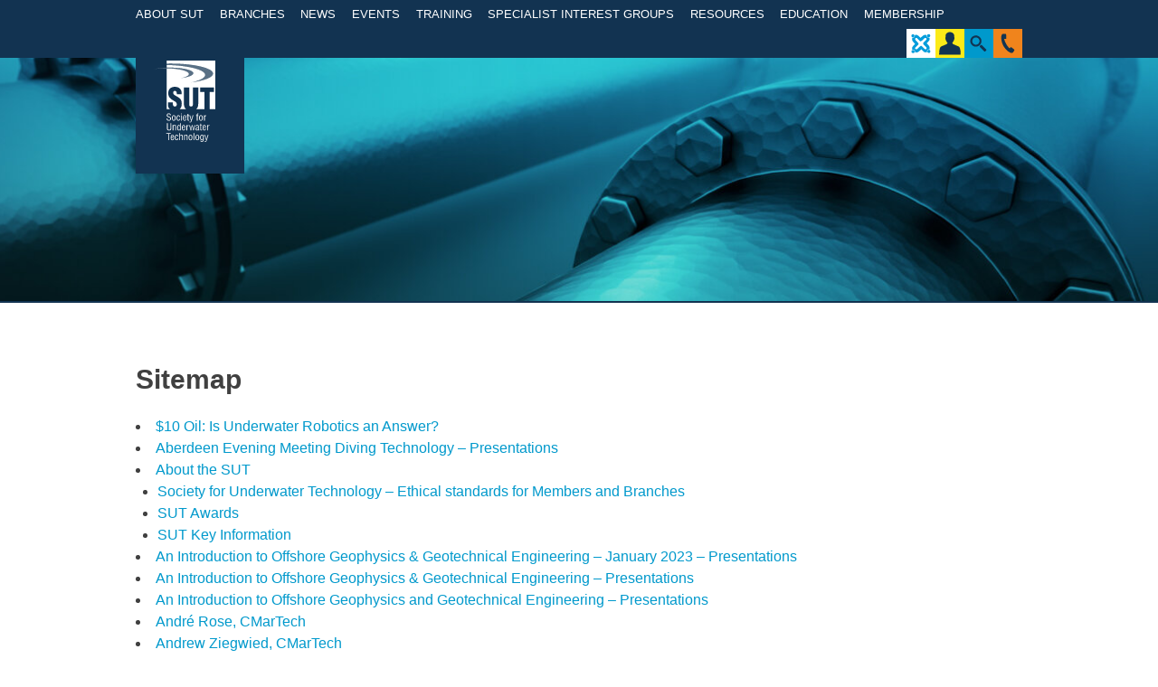

--- FILE ---
content_type: text/html; charset=UTF-8
request_url: https://sut.org/sitemap/
body_size: 16417
content:
<!DOCTYPE html>
<html lang="en-GB">
<head>
	<meta charset="UTF-8">
	<meta name="viewport" content="width=device-width, initial-scale=1">
	<meta name="page_id" content="1362">
	<title>Sitemap | SUT | Society for Underwater Technology</title>
	<link rel="profile" href="https://gmpg.org/xfn/11">
    <link rel="icon" type="image/x-icon" href="https://sut.org/wp-content/themes/sut/images/favicon.ico" />

	<link rel="stylesheet" type="text/css" media="screen" href="https://sut.org/wp-content/themes/sut/browser-check/browser-detection.css" />
	<script type="text/javascript" src="https://sut.org/wp-content/themes/sut/browser-check/browser-detection.js"></script>
	<script type="text/javascript">
	<!--
	var displayPoweredBy = false;
	var notSupportedBrowsers = [{'os': 'Any', 'browser': 'MSIE', 'version': 8}];
	// -->
	</script>
	<!--[if IE 9]>
	<style type="text/css">
	#header-navigation li a {padding:0 0.3em !important;}
	</style>
	<![endif]-->

	<meta name='robots' content='max-image-preview:large' />
<link rel='dns-prefetch' href='//cdn.rawgit.com' />
<link rel='dns-prefetch' href='//netdna.bootstrapcdn.com' />
<link rel='dns-prefetch' href='//s.w.org' />
<link rel="alternate" type="application/rss+xml" title="SUT | Society for Underwater Technology &raquo; Feed" href="https://sut.org/feed/" />
<link rel="alternate" type="application/rss+xml" title="SUT | Society for Underwater Technology &raquo; Comments Feed" href="https://sut.org/comments/feed/" />
		<!-- This site uses the Google Analytics by ExactMetrics plugin v7.27.0 - Using Analytics tracking - https://www.exactmetrics.com/ -->
							<script src="//www.googletagmanager.com/gtag/js?id=G-2QX0MGR0YB"  data-cfasync="false" data-wpfc-render="false" type="text/javascript" async></script>
			<script data-cfasync="false" data-wpfc-render="false" type="text/javascript">
				var em_version = '7.27.0';
				var em_track_user = true;
				var em_no_track_reason = '';
								var ExactMetricsDefaultLocations = {"page_location":"https:\/\/sut.org\/sitemap\/"};
				if ( typeof ExactMetricsPrivacyGuardFilter === 'function' ) {
					var ExactMetricsLocations = (typeof ExactMetricsExcludeQuery === 'object') ? ExactMetricsPrivacyGuardFilter( ExactMetricsExcludeQuery ) : ExactMetricsPrivacyGuardFilter( ExactMetricsDefaultLocations );
				} else {
					var ExactMetricsLocations = (typeof ExactMetricsExcludeQuery === 'object') ? ExactMetricsExcludeQuery : ExactMetricsDefaultLocations;
				}

								var disableStrs = [
										'ga-disable-G-2QX0MGR0YB',
									];

				/* Function to detect opted out users */
				function __gtagTrackerIsOptedOut() {
					for (var index = 0; index < disableStrs.length; index++) {
						if (document.cookie.indexOf(disableStrs[index] + '=true') > -1) {
							return true;
						}
					}

					return false;
				}

				/* Disable tracking if the opt-out cookie exists. */
				if (__gtagTrackerIsOptedOut()) {
					for (var index = 0; index < disableStrs.length; index++) {
						window[disableStrs[index]] = true;
					}
				}

				/* Opt-out function */
				function __gtagTrackerOptout() {
					for (var index = 0; index < disableStrs.length; index++) {
						document.cookie = disableStrs[index] + '=true; expires=Thu, 31 Dec 2099 23:59:59 UTC; path=/';
						window[disableStrs[index]] = true;
					}
				}

				if ('undefined' === typeof gaOptout) {
					function gaOptout() {
						__gtagTrackerOptout();
					}
				}
								window.dataLayer = window.dataLayer || [];

				window.ExactMetricsDualTracker = {
					helpers: {},
					trackers: {},
				};
				if (em_track_user) {
					function __gtagDataLayer() {
						dataLayer.push(arguments);
					}

					function __gtagTracker(type, name, parameters) {
						if (!parameters) {
							parameters = {};
						}

						if (parameters.send_to) {
							__gtagDataLayer.apply(null, arguments);
							return;
						}

						if (type === 'event') {
														parameters.send_to = exactmetrics_frontend.v4_id;
							var hookName = name;
							if (typeof parameters['event_category'] !== 'undefined') {
								hookName = parameters['event_category'] + ':' + name;
							}

							if (typeof ExactMetricsDualTracker.trackers[hookName] !== 'undefined') {
								ExactMetricsDualTracker.trackers[hookName](parameters);
							} else {
								__gtagDataLayer('event', name, parameters);
							}
							
						} else {
							__gtagDataLayer.apply(null, arguments);
						}
					}

					__gtagTracker('js', new Date());
					__gtagTracker('set', {
						'developer_id.dNDMyYj': true,
											});
					if ( ExactMetricsLocations.page_location ) {
						__gtagTracker('set', ExactMetricsLocations);
					}
										__gtagTracker('config', 'G-2QX0MGR0YB', {"forceSSL":"true","link_attribution":"true"} );
															window.gtag = __gtagTracker;										(function () {
						/* https://developers.google.com/analytics/devguides/collection/analyticsjs/ */
						/* ga and __gaTracker compatibility shim. */
						var noopfn = function () {
							return null;
						};
						var newtracker = function () {
							return new Tracker();
						};
						var Tracker = function () {
							return null;
						};
						var p = Tracker.prototype;
						p.get = noopfn;
						p.set = noopfn;
						p.send = function () {
							var args = Array.prototype.slice.call(arguments);
							args.unshift('send');
							__gaTracker.apply(null, args);
						};
						var __gaTracker = function () {
							var len = arguments.length;
							if (len === 0) {
								return;
							}
							var f = arguments[len - 1];
							if (typeof f !== 'object' || f === null || typeof f.hitCallback !== 'function') {
								if ('send' === arguments[0]) {
									var hitConverted, hitObject = false, action;
									if ('event' === arguments[1]) {
										if ('undefined' !== typeof arguments[3]) {
											hitObject = {
												'eventAction': arguments[3],
												'eventCategory': arguments[2],
												'eventLabel': arguments[4],
												'value': arguments[5] ? arguments[5] : 1,
											}
										}
									}
									if ('pageview' === arguments[1]) {
										if ('undefined' !== typeof arguments[2]) {
											hitObject = {
												'eventAction': 'page_view',
												'page_path': arguments[2],
											}
										}
									}
									if (typeof arguments[2] === 'object') {
										hitObject = arguments[2];
									}
									if (typeof arguments[5] === 'object') {
										Object.assign(hitObject, arguments[5]);
									}
									if ('undefined' !== typeof arguments[1].hitType) {
										hitObject = arguments[1];
										if ('pageview' === hitObject.hitType) {
											hitObject.eventAction = 'page_view';
										}
									}
									if (hitObject) {
										action = 'timing' === arguments[1].hitType ? 'timing_complete' : hitObject.eventAction;
										hitConverted = mapArgs(hitObject);
										__gtagTracker('event', action, hitConverted);
									}
								}
								return;
							}

							function mapArgs(args) {
								var arg, hit = {};
								var gaMap = {
									'eventCategory': 'event_category',
									'eventAction': 'event_action',
									'eventLabel': 'event_label',
									'eventValue': 'event_value',
									'nonInteraction': 'non_interaction',
									'timingCategory': 'event_category',
									'timingVar': 'name',
									'timingValue': 'value',
									'timingLabel': 'event_label',
									'page': 'page_path',
									'location': 'page_location',
									'title': 'page_title',
									'referrer' : 'page_referrer',
								};
								for (arg in args) {
																		if (!(!args.hasOwnProperty(arg) || !gaMap.hasOwnProperty(arg))) {
										hit[gaMap[arg]] = args[arg];
									} else {
										hit[arg] = args[arg];
									}
								}
								return hit;
							}

							try {
								f.hitCallback();
							} catch (ex) {
							}
						};
						__gaTracker.create = newtracker;
						__gaTracker.getByName = newtracker;
						__gaTracker.getAll = function () {
							return [];
						};
						__gaTracker.remove = noopfn;
						__gaTracker.loaded = true;
						window['__gaTracker'] = __gaTracker;
					})();
									} else {
										console.log("");
					(function () {
						function __gtagTracker() {
							return null;
						}

						window['__gtagTracker'] = __gtagTracker;
						window['gtag'] = __gtagTracker;
					})();
									}
			</script>
				<!-- / Google Analytics by ExactMetrics -->
		<script type="text/javascript">
window._wpemojiSettings = {"baseUrl":"https:\/\/s.w.org\/images\/core\/emoji\/13.1.0\/72x72\/","ext":".png","svgUrl":"https:\/\/s.w.org\/images\/core\/emoji\/13.1.0\/svg\/","svgExt":".svg","source":{"concatemoji":"https:\/\/sut.org\/wp-includes\/js\/wp-emoji-release.min.js?ver=5.9.9"}};
/*! This file is auto-generated */
!function(e,a,t){var n,r,o,i=a.createElement("canvas"),p=i.getContext&&i.getContext("2d");function s(e,t){var a=String.fromCharCode;p.clearRect(0,0,i.width,i.height),p.fillText(a.apply(this,e),0,0);e=i.toDataURL();return p.clearRect(0,0,i.width,i.height),p.fillText(a.apply(this,t),0,0),e===i.toDataURL()}function c(e){var t=a.createElement("script");t.src=e,t.defer=t.type="text/javascript",a.getElementsByTagName("head")[0].appendChild(t)}for(o=Array("flag","emoji"),t.supports={everything:!0,everythingExceptFlag:!0},r=0;r<o.length;r++)t.supports[o[r]]=function(e){if(!p||!p.fillText)return!1;switch(p.textBaseline="top",p.font="600 32px Arial",e){case"flag":return s([127987,65039,8205,9895,65039],[127987,65039,8203,9895,65039])?!1:!s([55356,56826,55356,56819],[55356,56826,8203,55356,56819])&&!s([55356,57332,56128,56423,56128,56418,56128,56421,56128,56430,56128,56423,56128,56447],[55356,57332,8203,56128,56423,8203,56128,56418,8203,56128,56421,8203,56128,56430,8203,56128,56423,8203,56128,56447]);case"emoji":return!s([10084,65039,8205,55357,56613],[10084,65039,8203,55357,56613])}return!1}(o[r]),t.supports.everything=t.supports.everything&&t.supports[o[r]],"flag"!==o[r]&&(t.supports.everythingExceptFlag=t.supports.everythingExceptFlag&&t.supports[o[r]]);t.supports.everythingExceptFlag=t.supports.everythingExceptFlag&&!t.supports.flag,t.DOMReady=!1,t.readyCallback=function(){t.DOMReady=!0},t.supports.everything||(n=function(){t.readyCallback()},a.addEventListener?(a.addEventListener("DOMContentLoaded",n,!1),e.addEventListener("load",n,!1)):(e.attachEvent("onload",n),a.attachEvent("onreadystatechange",function(){"complete"===a.readyState&&t.readyCallback()})),(n=t.source||{}).concatemoji?c(n.concatemoji):n.wpemoji&&n.twemoji&&(c(n.twemoji),c(n.wpemoji)))}(window,document,window._wpemojiSettings);
</script>
<style type="text/css">
img.wp-smiley,
img.emoji {
	display: inline !important;
	border: none !important;
	box-shadow: none !important;
	height: 1em !important;
	width: 1em !important;
	margin: 0 0.07em !important;
	vertical-align: -0.1em !important;
	background: none !important;
	padding: 0 !important;
}
</style>
	<link rel='stylesheet' id='wp-block-library-css'  href='https://sut.org/wp-includes/css/dist/block-library/style.min.css?ver=5.9.9' type='text/css' media='all' />
<style id='global-styles-inline-css' type='text/css'>
body{--wp--preset--color--black: #000000;--wp--preset--color--cyan-bluish-gray: #abb8c3;--wp--preset--color--white: #ffffff;--wp--preset--color--pale-pink: #f78da7;--wp--preset--color--vivid-red: #cf2e2e;--wp--preset--color--luminous-vivid-orange: #ff6900;--wp--preset--color--luminous-vivid-amber: #fcb900;--wp--preset--color--light-green-cyan: #7bdcb5;--wp--preset--color--vivid-green-cyan: #00d084;--wp--preset--color--pale-cyan-blue: #8ed1fc;--wp--preset--color--vivid-cyan-blue: #0693e3;--wp--preset--color--vivid-purple: #9b51e0;--wp--preset--gradient--vivid-cyan-blue-to-vivid-purple: linear-gradient(135deg,rgba(6,147,227,1) 0%,rgb(155,81,224) 100%);--wp--preset--gradient--light-green-cyan-to-vivid-green-cyan: linear-gradient(135deg,rgb(122,220,180) 0%,rgb(0,208,130) 100%);--wp--preset--gradient--luminous-vivid-amber-to-luminous-vivid-orange: linear-gradient(135deg,rgba(252,185,0,1) 0%,rgba(255,105,0,1) 100%);--wp--preset--gradient--luminous-vivid-orange-to-vivid-red: linear-gradient(135deg,rgba(255,105,0,1) 0%,rgb(207,46,46) 100%);--wp--preset--gradient--very-light-gray-to-cyan-bluish-gray: linear-gradient(135deg,rgb(238,238,238) 0%,rgb(169,184,195) 100%);--wp--preset--gradient--cool-to-warm-spectrum: linear-gradient(135deg,rgb(74,234,220) 0%,rgb(151,120,209) 20%,rgb(207,42,186) 40%,rgb(238,44,130) 60%,rgb(251,105,98) 80%,rgb(254,248,76) 100%);--wp--preset--gradient--blush-light-purple: linear-gradient(135deg,rgb(255,206,236) 0%,rgb(152,150,240) 100%);--wp--preset--gradient--blush-bordeaux: linear-gradient(135deg,rgb(254,205,165) 0%,rgb(254,45,45) 50%,rgb(107,0,62) 100%);--wp--preset--gradient--luminous-dusk: linear-gradient(135deg,rgb(255,203,112) 0%,rgb(199,81,192) 50%,rgb(65,88,208) 100%);--wp--preset--gradient--pale-ocean: linear-gradient(135deg,rgb(255,245,203) 0%,rgb(182,227,212) 50%,rgb(51,167,181) 100%);--wp--preset--gradient--electric-grass: linear-gradient(135deg,rgb(202,248,128) 0%,rgb(113,206,126) 100%);--wp--preset--gradient--midnight: linear-gradient(135deg,rgb(2,3,129) 0%,rgb(40,116,252) 100%);--wp--preset--duotone--dark-grayscale: url('#wp-duotone-dark-grayscale');--wp--preset--duotone--grayscale: url('#wp-duotone-grayscale');--wp--preset--duotone--purple-yellow: url('#wp-duotone-purple-yellow');--wp--preset--duotone--blue-red: url('#wp-duotone-blue-red');--wp--preset--duotone--midnight: url('#wp-duotone-midnight');--wp--preset--duotone--magenta-yellow: url('#wp-duotone-magenta-yellow');--wp--preset--duotone--purple-green: url('#wp-duotone-purple-green');--wp--preset--duotone--blue-orange: url('#wp-duotone-blue-orange');--wp--preset--font-size--small: 13px;--wp--preset--font-size--medium: 20px;--wp--preset--font-size--large: 36px;--wp--preset--font-size--x-large: 42px;}.has-black-color{color: var(--wp--preset--color--black) !important;}.has-cyan-bluish-gray-color{color: var(--wp--preset--color--cyan-bluish-gray) !important;}.has-white-color{color: var(--wp--preset--color--white) !important;}.has-pale-pink-color{color: var(--wp--preset--color--pale-pink) !important;}.has-vivid-red-color{color: var(--wp--preset--color--vivid-red) !important;}.has-luminous-vivid-orange-color{color: var(--wp--preset--color--luminous-vivid-orange) !important;}.has-luminous-vivid-amber-color{color: var(--wp--preset--color--luminous-vivid-amber) !important;}.has-light-green-cyan-color{color: var(--wp--preset--color--light-green-cyan) !important;}.has-vivid-green-cyan-color{color: var(--wp--preset--color--vivid-green-cyan) !important;}.has-pale-cyan-blue-color{color: var(--wp--preset--color--pale-cyan-blue) !important;}.has-vivid-cyan-blue-color{color: var(--wp--preset--color--vivid-cyan-blue) !important;}.has-vivid-purple-color{color: var(--wp--preset--color--vivid-purple) !important;}.has-black-background-color{background-color: var(--wp--preset--color--black) !important;}.has-cyan-bluish-gray-background-color{background-color: var(--wp--preset--color--cyan-bluish-gray) !important;}.has-white-background-color{background-color: var(--wp--preset--color--white) !important;}.has-pale-pink-background-color{background-color: var(--wp--preset--color--pale-pink) !important;}.has-vivid-red-background-color{background-color: var(--wp--preset--color--vivid-red) !important;}.has-luminous-vivid-orange-background-color{background-color: var(--wp--preset--color--luminous-vivid-orange) !important;}.has-luminous-vivid-amber-background-color{background-color: var(--wp--preset--color--luminous-vivid-amber) !important;}.has-light-green-cyan-background-color{background-color: var(--wp--preset--color--light-green-cyan) !important;}.has-vivid-green-cyan-background-color{background-color: var(--wp--preset--color--vivid-green-cyan) !important;}.has-pale-cyan-blue-background-color{background-color: var(--wp--preset--color--pale-cyan-blue) !important;}.has-vivid-cyan-blue-background-color{background-color: var(--wp--preset--color--vivid-cyan-blue) !important;}.has-vivid-purple-background-color{background-color: var(--wp--preset--color--vivid-purple) !important;}.has-black-border-color{border-color: var(--wp--preset--color--black) !important;}.has-cyan-bluish-gray-border-color{border-color: var(--wp--preset--color--cyan-bluish-gray) !important;}.has-white-border-color{border-color: var(--wp--preset--color--white) !important;}.has-pale-pink-border-color{border-color: var(--wp--preset--color--pale-pink) !important;}.has-vivid-red-border-color{border-color: var(--wp--preset--color--vivid-red) !important;}.has-luminous-vivid-orange-border-color{border-color: var(--wp--preset--color--luminous-vivid-orange) !important;}.has-luminous-vivid-amber-border-color{border-color: var(--wp--preset--color--luminous-vivid-amber) !important;}.has-light-green-cyan-border-color{border-color: var(--wp--preset--color--light-green-cyan) !important;}.has-vivid-green-cyan-border-color{border-color: var(--wp--preset--color--vivid-green-cyan) !important;}.has-pale-cyan-blue-border-color{border-color: var(--wp--preset--color--pale-cyan-blue) !important;}.has-vivid-cyan-blue-border-color{border-color: var(--wp--preset--color--vivid-cyan-blue) !important;}.has-vivid-purple-border-color{border-color: var(--wp--preset--color--vivid-purple) !important;}.has-vivid-cyan-blue-to-vivid-purple-gradient-background{background: var(--wp--preset--gradient--vivid-cyan-blue-to-vivid-purple) !important;}.has-light-green-cyan-to-vivid-green-cyan-gradient-background{background: var(--wp--preset--gradient--light-green-cyan-to-vivid-green-cyan) !important;}.has-luminous-vivid-amber-to-luminous-vivid-orange-gradient-background{background: var(--wp--preset--gradient--luminous-vivid-amber-to-luminous-vivid-orange) !important;}.has-luminous-vivid-orange-to-vivid-red-gradient-background{background: var(--wp--preset--gradient--luminous-vivid-orange-to-vivid-red) !important;}.has-very-light-gray-to-cyan-bluish-gray-gradient-background{background: var(--wp--preset--gradient--very-light-gray-to-cyan-bluish-gray) !important;}.has-cool-to-warm-spectrum-gradient-background{background: var(--wp--preset--gradient--cool-to-warm-spectrum) !important;}.has-blush-light-purple-gradient-background{background: var(--wp--preset--gradient--blush-light-purple) !important;}.has-blush-bordeaux-gradient-background{background: var(--wp--preset--gradient--blush-bordeaux) !important;}.has-luminous-dusk-gradient-background{background: var(--wp--preset--gradient--luminous-dusk) !important;}.has-pale-ocean-gradient-background{background: var(--wp--preset--gradient--pale-ocean) !important;}.has-electric-grass-gradient-background{background: var(--wp--preset--gradient--electric-grass) !important;}.has-midnight-gradient-background{background: var(--wp--preset--gradient--midnight) !important;}.has-small-font-size{font-size: var(--wp--preset--font-size--small) !important;}.has-medium-font-size{font-size: var(--wp--preset--font-size--medium) !important;}.has-large-font-size{font-size: var(--wp--preset--font-size--large) !important;}.has-x-large-font-size{font-size: var(--wp--preset--font-size--x-large) !important;}
</style>
<link rel='stylesheet' id='wpsc-style-css'  href='https://sut.org/wp-content/plugins/wordpress-simple-paypal-shopping-cart/assets/wpsc-front-end-styles.css?ver=5.0.5' type='text/css' media='all' />
<link rel='stylesheet' id='sut-style-css'  href='https://sut.org/wp-content/themes/sut/style.css?ver=5.9.9' type='text/css' media='all' />
<link rel='stylesheet' id='font-awesome-css'  href='//netdna.bootstrapcdn.com/font-awesome/4.0.1/css/font-awesome.css?ver=4.0.1' type='text/css' media='all' />
<link rel='stylesheet' id='featherlight-lightbox-css-css'  href='//cdn.rawgit.com/noelboss/featherlight/1.7.12/release/featherlight.min.css?ver=5.9.9' type='text/css' media='all' />
<link rel='stylesheet' id='featherlight-lightbox-gallery-css-css'  href='//cdn.rawgit.com/noelboss/featherlight/1.7.12/release/featherlight.gallery.min.css?ver=5.9.9' type='text/css' media='all' />
<script type='text/javascript' src='https://sut.org/wp-includes/js/jquery/jquery.min.js?ver=3.6.0' id='jquery-core-js'></script>
<script type='text/javascript' src='https://sut.org/wp-includes/js/jquery/jquery-migrate.min.js?ver=3.3.2' id='jquery-migrate-js'></script>
<script type='text/javascript' id='file_uploads_nfpluginsettings-js-extra'>
/* <![CDATA[ */
var params = {"clearLogRestUrl":"https:\/\/sut.org\/wp-json\/nf-file-uploads\/debug-log\/delete-all","clearLogButtonId":"file_uploads_clear_debug_logger","downloadLogRestUrl":"https:\/\/sut.org\/wp-json\/nf-file-uploads\/debug-log\/get-all","downloadLogButtonId":"file_uploads_download_debug_logger"};
/* ]]> */
</script>
<script type='text/javascript' src='https://sut.org/wp-content/plugins/ninja-forms-uploads/assets/js/nfpluginsettings.js?ver=3.3.18' id='file_uploads_nfpluginsettings-js'></script>
<script type='text/javascript' src='https://sut.org/wp-content/plugins/google-analytics-dashboard-for-wp/assets/js/frontend-gtag.min.js?ver=7.27.0' id='exactmetrics-frontend-script-js'></script>
<script data-cfasync="false" data-wpfc-render="false" type="text/javascript" id='exactmetrics-frontend-script-js-extra'>/* <![CDATA[ */
var exactmetrics_frontend = {"js_events_tracking":"true","download_extensions":"doc,pdf,ppt,zip,xls,docx,pptx,xlsx","inbound_paths":"[{\"path\":\"\\\/go\\\/\",\"label\":\"affiliate\"},{\"path\":\"\\\/recommend\\\/\",\"label\":\"affiliate\"}]","home_url":"https:\/\/sut.org","hash_tracking":"false","v4_id":"G-2QX0MGR0YB"};/* ]]> */
</script>
<script type='text/javascript' src='https://sut.org/wp-content/themes/sut/js/jquery.tablesorter.min.js?ver=5.9.9' id='tablesorter-js'></script>
<script type='text/javascript' src='//cdn.rawgit.com/noelboss/featherlight/1.7.12/release/featherlight.min.js?ver=5.9.9' id='featherlight-lightbox-js-js'></script>
<script type='text/javascript' src='//cdn.rawgit.com/noelboss/featherlight/1.7.12/release/featherlight.gallery.min.js?ver=5.9.9' id='featherlight-lightbox-gallery-js-js'></script>
<script type='text/javascript' src='https://sut.org/wp-content/themes/sut/js/min/sut.min.js?ver=1.2' id='sut-js-js'></script>
<link rel="https://api.w.org/" href="https://sut.org/wp-json/" /><link rel="alternate" type="application/json" href="https://sut.org/wp-json/wp/v2/pages/1362" /><link rel="EditURI" type="application/rsd+xml" title="RSD" href="https://sut.org/xmlrpc.php?rsd" />
<link rel="wlwmanifest" type="application/wlwmanifest+xml" href="https://sut.org/wp-includes/wlwmanifest.xml" /> 
<meta name="generator" content="WordPress 5.9.9" />
<link rel="canonical" href="https://sut.org/sitemap/" />
<link rel='shortlink' href='https://sut.org/?p=1362' />
<link rel="alternate" type="application/json+oembed" href="https://sut.org/wp-json/oembed/1.0/embed?url=https%3A%2F%2Fsut.org%2Fsitemap%2F" />
<link rel="alternate" type="text/xml+oembed" href="https://sut.org/wp-json/oembed/1.0/embed?url=https%3A%2F%2Fsut.org%2Fsitemap%2F&#038;format=xml" />
<style>.post-thumbnail img[src$='.svg'] { width: 100%; height: auto; }</style>
<!-- WP Simple Shopping Cart plugin v5.0.5 - https://wordpress.org/plugins/wordpress-simple-paypal-shopping-cart/ -->

	<script type="text/javascript">
	<!--
	//
	function ReadForm (obj1, tst)
	{
	    // Read the user form
	    var i,j,pos;
	    val_total="";val_combo="";

	    for (i=0; i<obj1.length; i++)
	    {
	        // run entire form
	        obj = obj1.elements[i];           // a form element

	        if (obj.type == "select-one")
	        {   // just selects
	            if (obj.name == "quantity" ||
	                obj.name == "amount") continue;
		        pos = obj.selectedIndex;        // which option selected
		        val = obj.options[pos].value;   // selected value
		        val_combo = val_combo + " (" + val + ")";
	        }
	    }
		// Now summarize everything we have processed above
		val_total = obj1.product_tmp.value + val_combo;
		obj1.wspsc_product.value = val_total;
	}
	//-->
	</script><style type="text/css">.recentcomments a{display:inline !important;padding:0 !important;margin:0 !important;}</style></head>

<body class="page-template page-template-page-wide page-template-page-wide-php page page-id-1362 group-blog">
	<!-- Lead Forensics -->
	<script type="text/javascript" src="https://secure.mile0tire.com/js/192960.js" ></script>
	<noscript><img alt="" src="https://secure.mile0tire.com/192960.png" style="display:none;" /></noscript>
	<!--/ Lead Forensics -->

<div class="loading-overlay"></div>

<div id="page" class="hfeed site">

	<header id="header" role="banner">
		<div class="wrap">

			<nav id="header-navigation" class="main-navigation" role="navigation">
				<a class="skip-link screen-reader-text" href="#content">Skip to content</a>

				<div class="member-nav">
					<ul class="menu first">
						<li>
							<a href="#" class="for-members">
								<img class="icon" src="https://sut.org/wp-content/themes/sut/images/svg/icon-member-edit.svg"> 
								Member Login
							</a>
							<i class="fa fa-angle-down"></i>
															<div class="header-member-loginform-panel">
									<div class="lds-roller"><div></div><div></div><div></div><div></div><div></div><div></div><div></div><div></div></div>
								</div>
													</li>
						<li>
							<a href="https://sut.org/sut-pages/">
							<img class="icon" src="https://sut.org/wp-content/themes/sut/images/svg/icon-pages-menu2.svg">
							SUT Pages
							</a>
						</li>
					</ul>
				</div>				

				<ul id="menu-main-menu" class="menu"><li id="menu-item-88" class="menu-item menu-item-type-post_type menu-item-object-page menu-item-has-children menu-item-88"><a href="https://sut.org/about-the-sut/">About SUT</a>
<ul class="sub-menu">
	<li id="menu-item-822" class="menu-item menu-item-type-custom menu-item-object-custom menu-item-822"><a href="https://sut.org/about-the-sut/#aims-of-the-society">Aims of the Society</a></li>
	<li id="menu-item-823" class="menu-item menu-item-type-custom menu-item-object-custom menu-item-823"><a href="https://sut.org/about-the-sut/#our-people">Our People</a></li>
	<li id="menu-item-84160" class="menu-item menu-item-type-post_type menu-item-object-committee menu-item-84160"><a href="https://sut.org/committee/council/">Council</a></li>
	<li id="menu-item-63109" class="menu-item menu-item-type-post_type menu-item-object-page menu-item-63109"><a href="https://sut.org/about-the-sut/sut-awards/">SUT Awards</a></li>
</ul>
</li>
<li id="menu-item-21857" class="menu-item menu-item-type-post_type menu-item-object-branch menu-item-has-children menu-item-21857"><a href="https://sut.org/branch/aberdeen/">Branches</a>
<ul class="sub-menu">
	<li id="menu-item-21854" class="menu-item menu-item-type-post_type menu-item-object-branch menu-item-21854"><a href="https://sut.org/branch/aberdeen/">Aberdeen</a></li>
	<li id="menu-item-21855" class="menu-item menu-item-type-post_type menu-item-object-branch menu-item-21855"><a href="https://sut.org/branch/brazil/">Brazil</a></li>
	<li id="menu-item-21856" class="menu-item menu-item-type-post_type menu-item-object-branch menu-item-21856"><a href="https://sut.org/branch/china/">China</a></li>
	<li id="menu-item-92842" class="menu-item menu-item-type-post_type menu-item-object-branch menu-item-92842"><a href="https://sut.org/branch/eastern-mediterranean/">Eastern Mediterranean</a></li>
	<li id="menu-item-21847" class="menu-item menu-item-type-post_type menu-item-object-branch menu-item-21847"><a href="https://sut.org/branch/london/">London &#038; South of England</a></li>
	<li id="menu-item-90066" class="menu-item menu-item-type-post_type menu-item-object-branch menu-item-90066"><a href="https://sut.org/branch/malaysia-kuala-lumpur/">Malaysia – Kuala Lumpur</a></li>
	<li id="menu-item-32153" class="menu-item menu-item-type-post_type menu-item-object-branch menu-item-32153"><a href="https://sut.org/branch/middle-east/">Middle East</a></li>
	<li id="menu-item-21850" class="menu-item menu-item-type-post_type menu-item-object-branch menu-item-21850"><a href="https://sut.org/branch/north-of-england/">North of England</a></li>
	<li id="menu-item-21851" class="menu-item menu-item-type-post_type menu-item-object-branch menu-item-21851"><a href="https://sut.org/branch/norway/">Norway</a></li>
	<li id="menu-item-21852" class="menu-item menu-item-type-post_type menu-item-object-branch menu-item-21852"><a href="https://sut.org/branch/australia-perth/">Perth</a></li>
	<li id="menu-item-21853" class="menu-item menu-item-type-post_type menu-item-object-branch menu-item-21853"><a href="https://sut.org/branch/singapore/">Singapore</a></li>
	<li id="menu-item-21846" class="menu-item menu-item-type-post_type menu-item-object-branch menu-item-21846"><a href="https://sut.org/branch/houston/">US (Houston)</a></li>
</ul>
</li>
<li id="menu-item-94" class="menu-item menu-item-type-post_type menu-item-object-page menu-item-94"><a href="https://sut.org/news/">News</a></li>
<li id="menu-item-95" class="menu-item menu-item-type-custom menu-item-object-custom menu-item-has-children menu-item-95"><a href="https://sut.org/events/">Events</a>
<ul class="sub-menu">
	<li id="menu-item-1695" class="menu-item menu-item-type-custom menu-item-object-custom menu-item-1695"><a href="https://sut.org/events">Forthcoming Events</a></li>
	<li id="menu-item-1696" class="menu-item menu-item-type-custom menu-item-object-custom menu-item-1696"><a href="https://sut.org/events/?tribe_event_display=past">Past Events</a></li>
	<li id="menu-item-88071" class="menu-item menu-item-type-post_type menu-item-object-page menu-item-88071"><a href="https://sut.org/events/sut-events-register-your-interest/">SUT Events Register Your Interest</a></li>
</ul>
</li>
<li id="menu-item-55054" class="menu-item menu-item-type-post_type menu-item-object-page menu-item-55054"><a href="https://sut.org/training-courses/">Training</a></li>
<li id="menu-item-118" class="menu-item menu-item-type-post_type menu-item-object-page menu-item-has-children menu-item-118"><a href="https://sut.org/specialist-interest-groups/">Specialist Interest Groups</a>
<ul class="sub-menu">
	<li id="menu-item-469" class="menu-item menu-item-type-post_type menu-item-object-sig menu-item-469"><a href="https://sut.org/specialist-interest-group/diving-and-manned-submersibles/">Diving and Crewed Submersibles</a></li>
	<li id="menu-item-468" class="menu-item menu-item-type-post_type menu-item-object-sig menu-item-468"><a href="https://sut.org/specialist-interest-group/education/">Education</a></li>
	<li id="menu-item-466" class="menu-item menu-item-type-post_type menu-item-object-sig menu-item-466"><a href="https://sut.org/specialist-interest-group/environmental-forces-sutgef/">Environmental Forces (SUTGEF)</a></li>
	<li id="menu-item-459" class="menu-item menu-item-type-post_type menu-item-object-sig menu-item-459"><a href="https://sut.org/specialist-interest-group/panel-on-underwater-robotics/">Panel on Underwater Robotics</a></li>
	<li id="menu-item-63619" class="menu-item menu-item-type-post_type menu-item-object-sig menu-item-63619"><a href="https://sut.org/specialist-interest-group/marine-environmental-science/">Marine Environmental Science</a></li>
	<li id="menu-item-465" class="menu-item menu-item-type-post_type menu-item-object-sig menu-item-465"><a href="https://sut.org/specialist-interest-group/marine-renewable-energies/">Marine Renewable Energies</a></li>
	<li id="menu-item-463" class="menu-item menu-item-type-post_type menu-item-object-sig menu-item-463"><a href="https://sut.org/specialist-interest-group/osig-offshore-site-investigation-and-geotechnics/">OSIG (Offshore Site Investigation and Geotechnics) and ECOSIGG</a></li>
	<li id="menu-item-461" class="menu-item menu-item-type-post_type menu-item-object-sig menu-item-461"><a href="https://sut.org/specialist-interest-group/salvage-and-decommissioning/">Salvage and Decommissioning</a></li>
	<li id="menu-item-460" class="menu-item menu-item-type-post_type menu-item-object-sig menu-item-460"><a href="https://sut.org/specialist-interest-group/subsea-engineering/">Subsea Engineering and Operations (SEO) Atlantic &#038; Europe</a></li>
	<li id="menu-item-462" class="menu-item menu-item-type-post_type menu-item-object-sig menu-item-462"><a href="https://sut.org/specialist-interest-group/policy-advisory/">SUT – Policy Advisory</a></li>
	<li id="menu-item-68335" class="menu-item menu-item-type-post_type menu-item-object-sig menu-item-68335"><a href="https://sut.org/specialist-interest-group/uxo-unexploded-ordnance/">UXO (Unexploded Ordnance)</a></li>
	<li id="menu-item-89569" class="menu-item menu-item-type-post_type menu-item-object-sig menu-item-89569"><a href="https://sut.org/specialist-interest-group/women-in-industry/">Women in Industry</a></li>
	<li id="menu-item-16482" class="menu-item menu-item-type-post_type menu-item-object-sig menu-item-16482"><a href="https://sut.org/specialist-interest-group/young-professionals/">Young Professionals International</a></li>
</ul>
</li>
<li id="menu-item-357" class="menu-item menu-item-type-post_type menu-item-object-page menu-item-has-children menu-item-357"><a href="https://sut.org/publications/">Resources</a>
<ul class="sub-menu">
	<li id="menu-item-82110" class="menu-item menu-item-type-post_type menu-item-object-page menu-item-82110"><a href="https://sut.org/publications/big-blue-world/">Big Blue World</a></li>
	<li id="menu-item-54748" class="menu-item menu-item-type-post_type menu-item-object-page menu-item-54748"><a href="https://sut.org/publications/the-underwater-technology-podcast/">The Underwater Technology Podcast</a></li>
	<li id="menu-item-1800" class="menu-item menu-item-type-post_type menu-item-object-page menu-item-1800"><a href="https://sut.org/publications/books-and-conference-proceedings/">Books and Conference Proceedings</a></li>
	<li id="menu-item-1198" class="menu-item menu-item-type-post_type menu-item-object-page menu-item-1198"><a href="https://sut.org/publications/ut2-ut3-magazines/">UT2 &#038; Underwater Robotics Magazines</a></li>
	<li id="menu-item-1196" class="menu-item menu-item-type-post_type menu-item-object-page menu-item-1196"><a href="https://sut.org/publications/sut-associated-publications/">SUT Associated Publications</a></li>
	<li id="menu-item-54967" class="menu-item menu-item-type-post_type menu-item-object-page menu-item-54967"><a href="https://sut.org/publications/webinars/">Webinars</a></li>
	<li id="menu-item-1197" class="menu-item menu-item-type-post_type menu-item-object-page menu-item-1197"><a href="https://sut.org/publications/underwater-technology/">Underwater Technology (Journal)</a></li>
</ul>
</li>
<li id="menu-item-457" class="menu-item menu-item-type-post_type menu-item-object-page menu-item-has-children menu-item-457"><a href="https://sut.org/educational-support-fund/">EDUCATION</a>
<ul class="sub-menu">
	<li id="menu-item-1144" class="menu-item menu-item-type-post_type menu-item-object-page menu-item-1144"><a href="https://sut.org/educational-support-fund/">Educational Support Fund</a></li>
	<li id="menu-item-301" class="menu-item menu-item-type-post_type menu-item-object-page menu-item-301"><a href="https://sut.org/educational-support-fund/information-for-careers-in-underwater-technology-and-science/">Oceans of Opportunity</a></li>
	<li id="menu-item-72159" class="menu-item menu-item-type-post_type menu-item-object-page menu-item-72159"><a href="https://sut.org/professional-marine-registration/">Professional Marine Registration</a></li>
</ul>
</li>
<li id="menu-item-1521" class="menu-item menu-item-type-post_type menu-item-object-page menu-item-has-children menu-item-1521"><a href="https://sut.org/sut-membership/">Membership</a>
<ul class="sub-menu">
	<li id="menu-item-1139" class="menu-item menu-item-type-post_type menu-item-object-page menu-item-1139"><a href="https://sut.org/sut-membership/application-for-membership/">Join the SUT</a></li>
	<li id="menu-item-1131" class="menu-item menu-item-type-post_type menu-item-object-page menu-item-1131"><a href="https://sut.org/sut-membership/membership-regulations/">Membership Regulations</a></li>
	<li id="menu-item-1133" class="menu-item menu-item-type-post_type menu-item-object-page menu-item-1133"><a href="https://sut.org/sut-membership/benefits-for-corporate-membership/">Benefits for Corporate Membership</a></li>
	<li id="menu-item-1581" class="menu-item menu-item-type-post_type menu-item-object-page menu-item-1581"><a href="https://sut.org/sut-membership/corporate-membership-rates/">Corporate Membership Rates</a></li>
	<li id="menu-item-1135" class="menu-item menu-item-type-post_type menu-item-object-page menu-item-1135"><a href="https://sut.org/sut-membership/benefits-of-individual-membership/">Benefits of Individual Membership</a></li>
	<li id="menu-item-1503" class="menu-item menu-item-type-post_type menu-item-object-page menu-item-1503"><a href="https://sut.org/sut-membership/individual-membership-rates/">Individual Membership Rates</a></li>
	<li id="menu-item-50024" class="menu-item menu-item-type-post_type menu-item-object-page menu-item-50024"><a href="https://sut.org/sut-membership/ocean-patrons/">Ocean Patrons</a></li>
</ul>
</li>
</ul>
				<ul class="menu last">
					<li class=""><a href="https://sut.org/contact/">Contact</a></li>
				</ul>					

				<div class="header-desktop-buttons">

						
					
					<div id="header-pages">
						<a href="https://sut.org/sut-pages">
							<img src="https://sut.org/wp-content/themes/sut/images/svg/icon-pages-menu.svg">
							<div id="header-pages-panel">
								<span>SUT Pages</span><br />
								The SUT Corporate Member directory
							</div>
						</a>
					</div>

					<!-- mfunc FRAGMENT_CACHING -->
					<div id="header-member-login" class="">
						<img class="trigger" src="https://sut.org/wp-content/themes/sut/images/svg/icon-member-login-menu.svg">

													<div class="header-member-loginform-panel">
								<div class="lds-roller"><div></div><div></div><div></div><div></div><div></div><div></div><div></div><div></div></div>
							</div>
												
					</div>
					<!-- /mfunc FRAGMENT_CACHING -->

					<div id="header-search">
						<img class="trigger" src="https://sut.org/wp-content/themes/sut/images/svg/icon-search-menu.svg">
						<div class="header-search-form"><form role="search" method="get" class="search-form" action="https://sut.org/">
				<label>
					<span class="screen-reader-text">Search for:</span>
					<input type="search" class="search-field" placeholder="Search &hellip;" value="" name="s" />
				</label>
				<input type="submit" class="search-submit" value="Search" />
			</form></div>						
					</div>

					<div id="header-contact">
						<a href="/contact"><img src="https://sut.org/wp-content/themes/sut/images/svg/icon-contact.svg"></a>
					</div>

				</div>

			</nav>

		</div>
	</header>

	<div class="wrap">
					<a class="header--logo page" href="https://sut.org"></a>
			</div>
	
	<div class="header-branding">
		<div class="wrap">

				

			<div class="search-button">
				<img src="https://sut.org/wp-content/themes/sut/images/svg/icon-search-box-white.svg">
			</div>

			<div class="header-search-form"><form role="search" method="get" class="search-form" action="https://sut.org/">
				<label>
					<span class="screen-reader-text">Search for:</span>
					<input type="search" class="search-field" placeholder="Search &hellip;" value="" name="s" />
				</label>
				<input type="submit" class="search-submit" value="Search" />
			</form></div>	

	        <button class="menu-toggle">
				<span class="icon-bar"></span>
				<span class="icon-bar"></span>
				<span class="icon-bar"></span>
	        </button>
		</div>
	</div>

	<div id="content" class="">

	<div class="page-banner" style="background:url(https://sut.org/wp-content/uploads/2014/03/sut-about.jpg) center no-repeat;"></div>

	<div id="primary" class="wrap container">
	
			
		<div id="primary-content full">

							<h1>Sitemap</h1>
			
			<li class="page_item page-item-88614"><a href="https://sut.org/10-oil-is-underwater-robotics-an-answer/">$10 Oil: Is Underwater Robotics an Answer?</a></li>
<li class="page_item page-item-32262"><a href="https://sut.org/aberdeen-evening-meeting-diving-technology-presentations/">Aberdeen Evening Meeting Diving Technology &#8211; Presentations</a></li>
<li class="page_item page-item-2 page_item_has_children"><a href="https://sut.org/about-the-sut/">About the SUT</a>
<ul class='children'>
	<li class="page_item page-item-66184"><a href="https://sut.org/about-the-sut/society-for-underwater-technology-ethical-standards-for-members-and-branches/">Society for Underwater Technology – Ethical standards for Members and Branches</a></li>
	<li class="page_item page-item-63085"><a href="https://sut.org/about-the-sut/sut-awards/">SUT Awards</a></li>
	<li class="page_item page-item-25309"><a href="https://sut.org/about-the-sut/sut-key-information/">SUT Key Information</a></li>
</ul>
</li>
<li class="page_item page-item-83983"><a href="https://sut.org/an-introduction-to-offshore-geophysics-geotechnical-engineering-january-2023-presentations/">An Introduction to Offshore Geophysics &#038; Geotechnical Engineering &#8211; January 2023 &#8211; Presentations</a></li>
<li class="page_item page-item-90345"><a href="https://sut.org/an-introduction-to-offshore-geophysics-geotechnical-engineering-presentations/">An Introduction to Offshore Geophysics &#038; Geotechnical Engineering &#8211; Presentations</a></li>
<li class="page_item page-item-74151"><a href="https://sut.org/an-introduction-to-offshore-geophysics-and-geotechnical-engineering-presentations/">An Introduction to Offshore Geophysics and Geotechnical Engineering &#8211; Presentations</a></li>
<li class="page_item page-item-78765"><a href="https://sut.org/andre-rose-cmartech/">André Rose, CMarTech</a></li>
<li class="page_item page-item-78702"><a href="https://sut.org/andrew-ziegwied-cmartech/">Andrew Ziegwied, CMarTech</a></li>
<li class="page_item page-item-80085"><a href="https://sut.org/animal-biomechanics/">Animal Biomechanics</a></li>
<li class="page_item page-item-88552"><a href="https://sut.org/archive-books-and-conference-proceedings/">Archive &#8211; Books and Conference Proceedings</a></li>
<li class="page_item page-item-51380"><a href="https://sut.org/auv-polar-missions-altex/">AUV Polar Missions &#8211; Altex</a></li>
<li class="page_item page-item-51389"><a href="https://sut.org/auv-polar-missions-altex-2/">AUV Polar Missions &#8211; Altex 2</a></li>
<li class="page_item page-item-72861"><a href="https://sut.org/members-big-blue-world/">Big Blue World &#8211; Magazine</a></li>
<li class="page_item page-item-44162"><a href="https://sut.org/bob-macdonald/">Bob MacDonald</a></li>
<li class="page_item page-item-54 page_item_has_children"><a href="https://sut.org/branches/">Branches</a>
<ul class='children'>
	<li class="page_item page-item-1784"><a href="https://sut.org/branches/australia/">Welcome to SUT Australia</a></li>
</ul>
</li>
<li class="page_item page-item-36815"><a href="https://sut.org/can-a-lobster-be-an-archaeologist-the-colouring-book/">Can a Lobster be an Archaeologist?</a></li>
<li class="page_item page-item-77624"><a href="https://sut.org/captain-don-walsh-award-for-ocean-exploration-nomination/">Captain Don Walsh Award for Ocean Exploration</a></li>
<li class="page_item page-item-63043"><a href="https://sut.org/captain-don-walsh-award-for-ocean-exploration/">Captain Don Walsh Award for Ocean Exploration</a></li>
<li class="page_item page-item-78807"><a href="https://sut.org/chartered-marine-scientist-cmarsci/">Chartered Marine Scientist (CMarSci)</a></li>
<li class="page_item page-item-78897"><a href="https://sut.org/cmarsci-application-form/">CMarSci Application Form</a></li>
<li class="page_item page-item-30132 page_item_has_children"><a href="https://sut.org/committee-members/">Committee Members</a>
<ul class='children'>
	<li class="page_item page-item-30265"><a href="https://sut.org/committee-members/diving-and-manned-submersibles-committee/">Diving and Manned Submersibles Committee</a></li>
	<li class="page_item page-item-30274"><a href="https://sut.org/committee-members/education-committee/">Education Committee</a></li>
	<li class="page_item page-item-30324"><a href="https://sut.org/committee-members/environmental-forces-committee/">Environmental Forces Committee</a></li>
	<li class="page_item page-item-30316"><a href="https://sut.org/committee-members/international-committee/">International Committee</a></li>
	<li class="page_item page-item-30326 page_item_has_children"><a href="https://sut.org/committee-members/marine-renewable-energies-committee/">Marine Renewable Energies Committee</a>
	<ul class='children'>
		<li class="page_item page-item-68665"><a href="https://sut.org/committee-members/marine-renewable-energies-committee/lennard-senior-prize-nominations/">Lennard-Senior Prize Nominations</a></li>
	</ul>
</li>
	<li class="page_item page-item-30328"><a href="https://sut.org/committee-members/osig-committee/">Offshore Site Investigation and Geotechnics Committee</a></li>
	<li class="page_item page-item-30334 page_item_has_children"><a href="https://sut.org/committee-members/panel-on-underwater-robotics/">Panel on Underwater Robotics</a>
	<ul class='children'>
		<li class="page_item page-item-51404"><a href="https://sut.org/committee-members/panel-on-underwater-robotics/case-studies/">Case Studies</a></li>
	</ul>
</li>
	<li class="page_item page-item-30319"><a href="https://sut.org/committee-members/policy-advisory-committee/">Policy Advisory Committee</a></li>
	<li class="page_item page-item-30322"><a href="https://sut.org/committee-members/publications-committee/">Publications Committee</a></li>
	<li class="page_item page-item-30330"><a href="https://sut.org/committee-members/salvage-and-decommissioning-committee/">Salvage and Decommissioning Committee</a></li>
</ul>
</li>
<li class="page_item page-item-5332"><a href="https://sut.org/committees/">Committees</a></li>
<li class="page_item page-item-24667"><a href="https://sut.org/communications-consent-gdpr/">Communications Consent GDPR</a></li>
<li class="page_item page-item-78372"><a href="https://sut.org/competency-standards-professional-marine-registration/">Competency Standards: Professional Marine Registration</a></li>
<li class="page_item page-item-438 page_item_has_children"><a href="https://sut.org/contact/">Contact &#8211; Head Office</a>
<ul class='children'>
	<li class="page_item page-item-706"><a href="https://sut.org/contact/aberdeen/">Aberdeen</a></li>
	<li class="page_item page-item-1569"><a href="https://sut.org/contact/contact-china/">China</a></li>
	<li class="page_item page-item-17547"><a href="https://sut.org/contact/houston/">Houston</a></li>
	<li class="page_item page-item-17549"><a href="https://sut.org/contact/malaysia-kuala-lumpur/">Malaysia &#8211; Kuala Lumpur</a></li>
	<li class="page_item page-item-17551"><a href="https://sut.org/contact/melbourne/">Melbourne</a></li>
	<li class="page_item page-item-32143"><a href="https://sut.org/contact/middle-east/">Middle East</a></li>
	<li class="page_item page-item-17557"><a href="https://sut.org/contact/north-of-england/">North of England</a></li>
	<li class="page_item page-item-17555"><a href="https://sut.org/contact/norway/">Norway</a></li>
	<li class="page_item page-item-17553"><a href="https://sut.org/contact/perth/">Perth</a></li>
	<li class="page_item page-item-9129"><a href="https://sut.org/contact/singapore/">Singapore</a></li>
	<li class="page_item page-item-30114"><a href="https://sut.org/contact/contact-west-africa/">West Africa</a></li>
	<li class="page_item page-item-709"><a href="https://sut.org/contact/brazil/">Brazil</a></li>
	<li class="page_item page-item-1714"><a href="https://sut.org/contact/officers-and-council/">Officers and Council</a></li>
</ul>
</li>
<li class="page_item page-item-5322"><a href="https://sut.org/cookie-policy/">Cookie Policy for the Society for Underwater Technology</a></li>
<li class="page_item page-item-78747"><a href="https://sut.org/david-pearson-cmartech/">David Pearson, CMarTech</a></li>
<li class="page_item page-item-43565"><a href="https://sut.org/osig-delegate-profile/">Delegate Profile</a></li>
<li class="page_item page-item-78648"><a href="https://sut.org/donna-kocak-cmartech/">Donna Kocak, CMarTech</a></li>
<li class="page_item page-item-35010"><a href="https://sut.org/early-careers-offshore-site-investigation-geoscience-and-geotechnics/">Early Careers Offshore Site Investigation Geoscience and Geotechnics (ECOSIGG)</a></li>
<li class="page_item page-item-78561"><a href="https://sut.org/ed-bailey-cmartech/">Ed Bailey, CMarTech</a></li>
<li class="page_item page-item-271 page_item_has_children"><a href="https://sut.org/educational-support-fund/">Educational Support Fund</a>
<ul class='children'>
	<li class="page_item page-item-300 page_item_has_children"><a href="https://sut.org/educational-support-fund/information-for-careers-in-underwater-technology-and-science/">Oceans of Opportunity</a>
	<ul class='children'>
		<li class="page_item page-item-37019"><a href="https://sut.org/educational-support-fund/information-for-careers-in-underwater-technology-and-science/resources-for-younger-children-can-a-lobster-be-an-archaeologist/">Resources for younger children &#8211; Can a Lobster be an Archaeologist?</a></li>
		<li class="page_item page-item-307 page_item_has_children"><a href="https://sut.org/educational-support-fund/information-for-careers-in-underwater-technology-and-science/pre-gcse-students/">Under 16s</a>
		<ul class='children'>
			<li class="page_item page-item-313"><a href="https://sut.org/educational-support-fund/information-for-careers-in-underwater-technology-and-science/pre-gcse-students/working-underwater/">Working Underwater</a></li>
			<li class="page_item page-item-316"><a href="https://sut.org/educational-support-fund/information-for-careers-in-underwater-technology-and-science/pre-gcse-students/oceanography/">Oceanography</a></li>
			<li class="page_item page-item-330"><a href="https://sut.org/educational-support-fund/information-for-careers-in-underwater-technology-and-science/pre-gcse-students/offshore-technology/">Offshore Technology</a></li>
			<li class="page_item page-item-333"><a href="https://sut.org/educational-support-fund/information-for-careers-in-underwater-technology-and-science/pre-gcse-students/coastal-marine-sciences/">Coastal Marine Sciences</a></li>
		</ul>
</li>
		<li class="page_item page-item-851 page_item_has_children"><a href="https://sut.org/educational-support-fund/information-for-careers-in-underwater-technology-and-science/for-school-leavers-and-beyond/">For School Leavers and Beyond</a>
		<ul class='children'>
			<li class="page_item page-item-875"><a href="https://sut.org/educational-support-fund/information-for-careers-in-underwater-technology-and-science/for-school-leavers-and-beyond/beyond-a-first-degree/">Beyond a First Degree</a></li>
			<li class="page_item page-item-865"><a href="https://sut.org/educational-support-fund/information-for-careers-in-underwater-technology-and-science/for-school-leavers-and-beyond/diving-undersea-vehicles/">Diving &#038; Undersea Vehicles</a></li>
			<li class="page_item page-item-863"><a href="https://sut.org/educational-support-fund/information-for-careers-in-underwater-technology-and-science/for-school-leavers-and-beyond/engineering/">Engineering</a></li>
			<li class="page_item page-item-869"><a href="https://sut.org/educational-support-fund/information-for-careers-in-underwater-technology-and-science/for-school-leavers-and-beyond/geography/">Geography</a></li>
			<li class="page_item page-item-871"><a href="https://sut.org/educational-support-fund/information-for-careers-in-underwater-technology-and-science/for-school-leavers-and-beyond/geological-sciences/">Geological Sciences</a></li>
			<li class="page_item page-item-855"><a href="https://sut.org/educational-support-fund/information-for-careers-in-underwater-technology-and-science/for-school-leavers-and-beyond/marine-engineering/">Marine Engineering</a></li>
			<li class="page_item page-item-867"><a href="https://sut.org/educational-support-fund/information-for-careers-in-underwater-technology-and-science/for-school-leavers-and-beyond/marine-survey/">Marine Survey</a></li>
			<li class="page_item page-item-860"><a href="https://sut.org/educational-support-fund/information-for-careers-in-underwater-technology-and-science/for-school-leavers-and-beyond/maths-physics-and-chemistry-in-oceanography/">Maths, Physics and Chemistry in Oceanography</a></li>
			<li class="page_item page-item-858"><a href="https://sut.org/educational-support-fund/information-for-careers-in-underwater-technology-and-science/for-school-leavers-and-beyond/naval-architecture/">Naval Architecture</a></li>
			<li class="page_item page-item-5338"><a href="https://sut.org/educational-support-fund/information-for-careers-in-underwater-technology-and-science/for-school-leavers-and-beyond/offshore-renewable-energy/">Offshore Renewable Energy</a></li>
			<li class="page_item page-item-853"><a href="https://sut.org/educational-support-fund/information-for-careers-in-underwater-technology-and-science/for-school-leavers-and-beyond/offshore-subsea-and-pipeline-engineering/">Offshore, Subsea and Pipeline Engineering</a></li>
			<li class="page_item page-item-873"><a href="https://sut.org/educational-support-fund/information-for-careers-in-underwater-technology-and-science/for-school-leavers-and-beyond/the-role-of-the-biologist-in-marine-science-and-technology/">The Role of the Biologist in Marine Science and Technology</a></li>
		</ul>
</li>
		<li class="page_item page-item-281"><a href="https://sut.org/educational-support-fund/information-for-careers-in-underwater-technology-and-science/undergraduate-study/">Undergraduate Study</a></li>
		<li class="page_item page-item-294"><a href="https://sut.org/educational-support-fund/information-for-careers-in-underwater-technology-and-science/postgraduate-study/">Postgraduate Study</a></li>
	</ul>
</li>
</ul>
</li>
<li class="page_item page-item-44294"><a href="https://sut.org/election-of-sut-council-2020/">Election of SUT Council 2020</a></li>
<li class="page_item page-item-69171"><a href="https://sut.org/energy-in-transition-and-the-impacts-for-site-investigation-and-characterisation-event-sponsors/">Energy In Transition and the Impacts for Site Investigation and Characterisation &#8211; Event Sponsors</a></li>
<li class="page_item page-item-1172 page_item_has_children"><a href="https://sut.org/events/">Events</a>
<ul class='children'>
	<li class="page_item page-item-63949"><a href="https://sut.org/events/david-brookes/">David Brookes</a></li>
	<li class="page_item page-item-63928"><a href="https://sut.org/events/elaine-greig/">Elaine Greig</a></li>
	<li class="page_item page-item-63994"><a href="https://sut.org/events/judith-patten-mbe/">Judith Patten MBE</a></li>
	<li class="page_item page-item-63958"><a href="https://sut.org/events/kat-route-stephens/">Kat Route-Stephens</a></li>
	<li class="page_item page-item-63970"><a href="https://sut.org/events/mick-cook/">Mick Cook</a></li>
	<li class="page_item page-item-63979"><a href="https://sut.org/events/miriam-noonan/">Miriam Noonan</a></li>
	<li class="page_item page-item-23680"><a href="https://sut.org/events/sut-events-register-your-interest/">SUT Events Register Your Interest</a></li>
	<li class="page_item page-item-64009"><a href="https://sut.org/events/una-brosnan/">Úna Brosnan</a></li>
</ul>
</li>
<li class="page_item page-item-30385"><a href="https://sut.org/fellows-and-honorary-fellows/">Fellows and Honorary Fellows</a></li>
<li class="page_item page-item-59875"><a href="https://sut.org/forum-test/">Forum Test</a></li>
<li class="page_item page-item-44147"><a href="https://sut.org/frank-knight/">Frank Knight</a></li>
<li class="page_item page-item-44156"><a href="https://sut.org/frank-lim/">Frank Lim</a></li>
<li class="page_item page-item-32920"><a href="https://sut.org/golf-day-registration-form-2019/">Golf Day registration form 2019</a></li>
<li class="page_item page-item-59449"><a href="https://sut.org/gwyn-griffiths-underwater-robotics-award-ggura/">Gwyn Griffiths Underwater Robotics Award (GGURA)</a></li>
<li class="page_item page-item-78672"><a href="https://sut.org/hans-van-sumeren-cmartech/">Hans Van Sumeren, CMarTech</a></li>
<li class="page_item page-item-209"><a href="https://sut.org/">Home</a></li>
<li class="page_item page-item-86573"><a href="https://sut.org/invitations-for-nominations-to-council-2024/">Invitations for Nominations to Council 2024</a></li>
<li class="page_item page-item-57646"><a href="https://sut.org/invitations-for-nominations-to-sut-council-2021/">Invitations for Nominations to SUT Council 2021</a></li>
<li class="page_item page-item-72702"><a href="https://sut.org/invitations-for-nominations-to-sut-council-2023/">Invitations for Nominations to SUT Council 2023</a></li>
<li class="page_item page-item-92181"><a href="https://sut.org/invitations-for-nominations-to-sut-council-2025/">Invitations for Nominations to SUT Council 2026</a></li>
<li class="page_item page-item-78690"><a href="https://sut.org/jill-zande-cmartech/">Jill Zande, CMarTech</a></li>
<li class="page_item page-item-78723"><a href="https://sut.org/john-houlder-cmartech/">John Houlder, CMarTech</a></li>
<li class="page_item page-item-78756"><a href="https://sut.org/joseph-pratt-cmartech/">Joseph Pratt, CMarTech</a></li>
<li class="page_item page-item-78660"><a href="https://sut.org/josh-kohut-cmartech/">Josh Kohut, CMarTech</a></li>
<li class="page_item page-item-44168"><a href="https://sut.org/julie-morgan/">Julie Morgan</a></li>
<li class="page_item page-item-74040"><a href="https://sut.org/lennard-senior-prize-2021-vote/">Lennard-Senior Prize 2021 Vote</a></li>
<li class="page_item page-item-89413"><a href="https://sut.org/lennard-senior-prize-nominations-2024/">Lennard-Senior Prize Nominations 2024</a></li>
<li class="page_item page-item-94307"><a href="https://sut.org/lennard-senior-prize-nominations-2025/">Lennard-Senior Prize Nominations 2025</a></li>
<li class="page_item page-item-84878"><a href="https://sut.org/lennard-senior-prize-nominees-2023/">Lennard-Senior Prize Nominees &#8211; 2023</a></li>
<li class="page_item page-item-32542"><a href="https://sut.org/london-south-of-england-evening-meeting-global-offshore-prospects-presentations/">London &#038; South of England Evening Meeting – Global Offshore Prospects, Presentations</a></li>
<li class="page_item page-item-32548"><a href="https://sut.org/london-south-of-england-lunch-and-learn-global-offshore-prospects-presentations/">London &#038; South of England Lunch and Learn – Global Offshore Prospects, Presentations</a></li>
<li class="page_item page-item-88608"><a href="https://sut.org/man-made-objects-on-the-seafloor-2000/">Man–Made Objects on the Seafloor 2000</a></li>
<li class="page_item page-item-76767"><a href="https://sut.org/marine-registration-candidate-handbook/">Marine Registration Candidate Handbook</a></li>
<li class="page_item page-item-65932 page_item_has_children"><a href="https://sut.org/marine-technology-registration/">Marine Technologist Registration</a>
<ul class='children'>
	<li class="page_item page-item-66343"><a href="https://sut.org/marine-technology-registration/chartered-marine-technologist-cmartech/">Chartered Marine Technologist (CMarTech)</a></li>
	<li class="page_item page-item-66820"><a href="https://sut.org/marine-technology-registration/cmartech-application-form/">CMarTech Application Form</a></li>
	<li class="page_item page-item-66565"><a href="https://sut.org/marine-technology-registration/continuing-professional-development/">Continuing Professional Development (CPD)</a></li>
	<li class="page_item page-item-66745"><a href="https://sut.org/marine-technology-registration/marine-technician/">Marine Technician (MarTech)</a></li>
	<li class="page_item page-item-66487"><a href="https://sut.org/marine-technology-registration/marine-technology-registration-application/">Marine Technologist Registration Application</a></li>
	<li class="page_item page-item-66373"><a href="https://sut.org/marine-technology-registration/registered-chartered-marine-technologists/">Marine Technology Register</a></li>
	<li class="page_item page-item-66856"><a href="https://sut.org/marine-technology-registration/martech-application-form/">MarTech Application Form</a></li>
	<li class="page_item page-item-65965"><a href="https://sut.org/marine-technology-registration/marine-technologist-faq/">Professional Marine Registration &#8211; FAQs</a></li>
	<li class="page_item page-item-66580"><a href="https://sut.org/marine-technology-registration/registered-marine-technologist-rmartech/">Registered Marine Technologist (RMarTech)</a></li>
	<li class="page_item page-item-66841"><a href="https://sut.org/marine-technology-registration/rmartech-application-form/">RMarTech Application Form</a></li>
</ul>
</li>
<li class="page_item page-item-7 page_item_has_children"><a href="https://sut.org/member/">Member &#8211; Home</a>
<ul class='children'>
	<li class="page_item page-item-6087"><a href="https://sut.org/member/members_directory_corporate/">Member &#8211; Corporate Directory</a></li>
	<li class="page_item page-item-14"><a href="https://sut.org/member/members_directory/">Member &#8211; Directory</a></li>
	<li class="page_item page-item-268"><a href="https://sut.org/member/edit_details/">Member &#8211; Edit Details</a></li>
	<li class="page_item page-item-16"><a href="https://sut.org/member/notice_board/">Member &#8211; Notice Board</a></li>
	<li class="page_item page-item-18"><a href="https://sut.org/member/renew/">Member &#8211; Renew</a></li>
</ul>
</li>
<li class="page_item page-item-78735"><a href="https://sut.org/michael-lombardi-cmartech/">Michael Lombardi, CMarTech</a></li>
<li class="page_item page-item-85106"><a href="https://sut.org/mick-cook-marine-site-investigation-award/">Mick Cook Marine Site Investigation Award</a></li>
<li class="page_item page-item-78636"><a href="https://sut.org/mike-jugan-cmartech/">Mike Jugan, CMarTech</a></li>
<li class="page_item page-item-20"><a href="https://sut.org/news/">News</a></li>
<li class="page_item page-item-44174"><a href="https://sut.org/nick-search/">Nick Search</a></li>
<li class="page_item page-item-88621"><a href="https://sut.org/oceanographic-and-underwater-industries-in-asia/">Oceanographic and Underwater Industries in Asia</a></li>
<li class="page_item page-item-88618"><a href="https://sut.org/offshore-site-investigation-and-foundation-behaviour-1998-new-frontiers/">Offshore Site Investigation and Foundation Behaviour 1998: ‘New Frontiers’</a></li>
<li class="page_item page-item-89909"><a href="https://sut.org/offshore-wind-renewable-energy-training-course-april-2024-presentations/">Offshore Wind Renewable Energy – Training Course April 2024 &#8211; Presentations</a></li>
<li class="page_item page-item-87074"><a href="https://sut.org/offshore-wind-renewable-energy-training-course-october-2023-presentations/">Offshore Wind Renewable Energy – Training Course October 2023 &#8211; Presentations</a></li>
<li class="page_item page-item-72633"><a href="https://sut.org/offshore-wind-renewable-energy-virtual-course-presentations-oct2021/">Offshore Wind Renewable Energy – Virtual Course &#8211; Presentations</a></li>
<li class="page_item page-item-64954"><a href="https://sut.org/offshore-wind-renewable-energy-virtual-course-presentations/">Offshore Wind Renewable Energy – Virtual Course &#8211; Presentations</a></li>
<li class="page_item page-item-83940"><a href="https://sut.org/offshore-wind-renewable-energy-virtual-course-february-2023-presentations/">Offshore Wind Renewable Energy – Virtual Course February 2023 &#8211; Presentations</a></li>
<li class="page_item page-item-44642"><a href="https://sut.org/members-online-access-to-sut-journal-underwater-technology/">Online Access to SUT Journal Underwater Technology</a></li>
<li class="page_item page-item-86408"><a href="https://sut.org/osig-2023-health-and-safety/">OSIG 2023 &#8211; Health and Safety</a></li>
<li class="page_item page-item-86222"><a href="https://sut.org/delegates-osig-2023-proceedings/">OSIG 2023 Proceedings</a></li>
<li class="page_item page-item-87047"><a href="https://sut.org/123-osig-gn2022/">OSIG Guidance Notes &#8211; September 2022</a></li>
<li class="page_item page-item-78624"><a href="https://sut.org/paul-jubinski-cmartech/">Paul Jubinski, CMarTech</a></li>
<li class="page_item page-item-80108"><a href="https://sut.org/perth-form-test/">Perth form test</a></li>
<li class="page_item page-item-32992"><a href="https://sut.org/privacy-policy/">Privacy Policy</a></li>
<li class="page_item page-item-72129"><a href="https://sut.org/professional-marine-registration/">Professional Marine Registration</a></li>
<li class="page_item page-item-78681"><a href="https://sut.org/r-venkatesan-cmartech/">R Venkatesan, CMarTech</a></li>
<li class="page_item page-item-1777"><a href="https://sut.org/register/">Register</a></li>
<li class="page_item page-item-78927"><a href="https://sut.org/registered-marine-scientist-rmarsci/">Registered Marine Scientist (RMarSci)</a></li>
<li class="page_item page-item-1774 page_item_has_children"><a href="https://sut.org/renew/">Renew</a>
<ul class='children'>
	<li class="page_item page-item-1770"><a href="https://sut.org/renew/corporate/">Renew Corporate Membership</a></li>
	<li class="page_item page-item-1768"><a href="https://sut.org/renew/individual/">Renew Individual membership</a></li>
	<li class="page_item page-item-1772"><a href="https://sut.org/renew/student/">Renew Student Membership</a></li>
</ul>
</li>
<li class="page_item page-item-355 page_item_has_children"><a href="https://sut.org/publications/">Resources</a>
<ul class='children'>
	<li class="page_item page-item-82100"><a href="https://sut.org/publications/big-blue-world/">Big Blue World</a></li>
	<li class="page_item page-item-54736"><a href="https://sut.org/publications/the-underwater-technology-podcast/">The Underwater Technology Podcast</a></li>
	<li class="page_item page-item-54835"><a href="https://sut.org/publications/webinars/">Webinars</a></li>
	<li class="page_item page-item-947 page_item_has_children"><a href="https://sut.org/publications/underwater-technology/">Underwater Technology</a>
	<ul class='children'>
		<li class="page_item page-item-955"><a href="https://sut.org/publications/underwater-technology/guidelines-for-authors/">Guidelines for Authors</a></li>
		<li class="page_item page-item-1191"><a href="https://sut.org/publications/underwater-technology/open-access-to-underwater-technology/">Open Access to Underwater Technology</a></li>
		<li class="page_item page-item-953"><a href="https://sut.org/publications/underwater-technology/scope-submissions/">Scope &#038; Submissions</a></li>
		<li class="page_item page-item-960"><a href="https://sut.org/publications/underwater-technology/subscription/">Subscription</a></li>
	</ul>
</li>
	<li class="page_item page-item-962"><a href="https://sut.org/publications/ut2-ut3-magazines/">UT2 &#038; Underwater Robotics Magazines</a></li>
	<li class="page_item page-item-969"><a href="https://sut.org/publications/sut-associated-publications/">SUT Associated Publications</a></li>
	<li class="page_item page-item-1213"><a href="https://sut.org/publications/books-and-conference-proceedings/">Books and Conference Proceedings</a></li>
</ul>
</li>
<li class="page_item page-item-78615"><a href="https://sut.org/rick-cole-cmartech/">Rick Cole, CMarTech</a></li>
<li class="page_item page-item-78945"><a href="https://sut.org/rmarsci-application-form/">RMarSci Application Form</a></li>
<li class="page_item page-item-32996"><a href="https://sut.org/social-media-policy/">Social Media Policy</a></li>
<li class="page_item page-item-32999"><a href="https://sut.org/society-for-underwater-technology-policies/">Society for Underwater Technology Policies</a></li>
<li class="page_item page-item-117"><a href="https://sut.org/specialist-interest-groups/">Specialist Interest Groups</a></li>
<li class="page_item page-item-81635"><a href="https://sut.org/ssac-september2022-presentation-access-form/">SSAC September 2022 Course Material</a></li>
<li class="page_item page-item-85304"><a href="https://sut.org/subsea-awareness-course-june-2023-course-material/">Subsea Awareness Course  June 2023 &#8211; Course Material</a></li>
<li class="page_item page-item-88669"><a href="https://sut.org/subsea-awareness-course-february-2024-course-material/">Subsea Awareness Course February 2024 &#8211; Course Material</a></li>
<li class="page_item page-item-93902"><a href="https://sut.org/subsea-awareness-course-february-2025-course-material/">Subsea Awareness Course February 2025 &#8211; Course Material</a></li>
<li class="page_item page-item-94849"><a href="https://sut.org/subsea-awareness-course-june-2025-course-material/">Subsea Awareness Course June 2025 &#8211; Course Material</a></li>
<li class="page_item page-item-87687"><a href="https://sut.org/subsea-awareness-course-november-2023-course-material/">Subsea Awareness Course November 2023 &#8211; Course Material</a></li>
<li class="page_item page-item-92607"><a href="https://sut.org/subsea-awareness-course-november-2024-course-material/">Subsea Awareness Course November 2024 &#8211; Course Material</a></li>
<li class="page_item page-item-81589"><a href="https://sut.org/subsea-awareness-course-course-material-september2022/">Subsea Awareness Course September 2022 &#8211; Course Material</a></li>
<li class="page_item page-item-91852"><a href="https://sut.org/subsea-awareness-course-september-2024-course-material/">Subsea Awareness Course September 2024 &#8211; Course Material</a></li>
<li class="page_item page-item-88629"><a href="https://sut.org/subsea-controls-and-data-acquisition-98/">Subsea Controls and Data Acquisition ’98</a></li>
<li class="page_item page-item-88592"><a href="https://sut.org/subsea-controls-and-data-acquisition-2002/">Subsea Controls and Data Acquisition 2002</a></li>
<li class="page_item page-item-88589"><a href="https://sut.org/subsea-controls-and-data-acquisition-2006/">Subsea Controls and Data Acquisition 2006</a></li>
<li class="page_item page-item-73827"><a href="https://sut.org/sut-agm-proxy-vote/">SUT AGM Proxy Vote</a></li>
<li class="page_item page-item-30376"><a href="https://sut.org/sut-award-winners/">SUT Award Winners</a></li>
<li class="page_item page-item-91066"><a href="https://sut.org/sut-chair-of-council/">SUT Chair of Council</a></li>
<li class="page_item page-item-373"><a href="https://sut.org/sut-pages/">SUT Corporate Members</a></li>
<li class="page_item page-item-91025"><a href="https://sut.org/sut-executive-committee-of-council-2024/">SUT Executive Committee of Council</a></li>
<li class="page_item page-item-91074"><a href="https://sut.org/sut-honorary-secretary/">SUT Honorary Secretary</a></li>
<li class="page_item page-item-91070"><a href="https://sut.org/sut-honorary-treasurer/">SUT Honorary Treasurer</a></li>
<li class="page_item page-item-55198"><a href="https://sut.org/sut-members-guide-december-2020-2/">SUT Members&#8217; Guide December 2020</a></li>
<li class="page_item page-item-1511 page_item_has_children"><a href="https://sut.org/sut-membership/">SUT Membership</a>
<ul class='children'>
	<li class="page_item page-item-47313"><a href="https://sut.org/sut-membership/ocean-patrons/">Ocean Patrons</a></li>
	<li class="page_item page-item-1128"><a href="https://sut.org/sut-membership/membership-regulations/">Membership Regulations</a></li>
	<li class="page_item page-item-1119"><a href="https://sut.org/sut-membership/benefits-for-corporate-membership/">Benefits for Corporate Membership</a></li>
	<li class="page_item page-item-1498"><a href="https://sut.org/sut-membership/corporate-membership-rates/">Corporate Membership Rates</a></li>
	<li class="page_item page-item-1109"><a href="https://sut.org/sut-membership/benefits-of-individual-membership/">Benefits of Individual Membership</a></li>
	<li class="page_item page-item-1496"><a href="https://sut.org/sut-membership/individual-membership-rates/">Individual Membership Rates</a></li>
	<li class="page_item page-item-382 page_item_has_children"><a href="https://sut.org/sut-membership/application-for-membership/">Application for Membership</a>
	<ul class='children'>
		<li class="page_item page-item-182"><a href="https://sut.org/sut-membership/application-for-membership/corporate/">Corporate</a></li>
		<li class="page_item page-item-760"><a href="https://sut.org/sut-membership/application-for-membership/individual/">Individual</a></li>
		<li class="page_item page-item-1249"><a href="https://sut.org/sut-membership/application-for-membership/student/">Student</a></li>
	</ul>
</li>
</ul>
</li>
<li class="page_item page-item-64648"><a href="https://sut.org/sut-offshore-wind-renewable-energy-course-feedback/">SUT Offshore Wind Renewable Energy Course &#8211; Feedback</a></li>
<li class="page_item page-item-354"><a href="https://sut.org/sut-pages-2/">SUT PAGES</a></li>
<li class="page_item page-item-1843"><a href="https://sut.org/educational-support-fund-scholarship-awards/">SUT PERTH 2019 SCHOLARSHIP AWARDS</a></li>
<li class="page_item page-item-80678"><a href="https://sut.org/polar-guide/">SUT/ECOR Polar AUV Guide &#8211; a resource for users</a></li>
<li class="page_item page-item-13794"><a href="https://sut.org/sutplus/">SUT+</a></li>
<li class="page_item page-item-9389"><a href="https://sut.org/sut-plus-london-and-south-of-england/">SUT+ London and South of England</a></li>
<li class="page_item page-item-44141"><a href="https://sut.org/terry-griffiths/">Terry Griffiths</a></li>
<li class="page_item page-item-82194"><a href="https://sut.org/test/">test</a></li>
<li class="page_item page-item-82392"><a href="https://sut.org/testtesttest/">testtesttest</a></li>
<li class="page_item page-item-88575"><a href="https://sut.org/the-operation-of-autonomous-underwater-vehicles-series-volume-2/">The Operation of Autonomous Underwater Vehicles Series Volume 2</a></li>
<li class="page_item page-item-78711"><a href="https://sut.org/tom-bennetts-cmartech/">Tom Bennetts, CMarTech</a></li>
<li class="page_item page-item-55021"><a href="https://sut.org/training-courses/">Training</a></li>
<li class="page_item page-item-88632"><a href="https://sut.org/underwater-technology-international-97-remote-intervention/">Underwater Technology International ’97: Remote Intervention</a></li>
<li class="page_item page-item-88625"><a href="https://sut.org/underwater-technology-volume-252/">Underwater Technology Volume 25(2)</a></li>
<li class="page_item page-item-75477"><a href="https://sut.org/useful-links/">Useful Links</a></li>
<li class="page_item page-item-61822"><a href="https://sut.org/virtual-subsea-awareness-course/">Virtual Subsea Awareness Course</a></li>
<li class="page_item page-item-65956"><a href="https://sut.org/virtual-subsea-awareness-course-feedback/">Virtual Subsea Awareness Course &#8211; Feedback</a></li>
<li class="page_item page-item-62332"><a href="https://sut.org/virtual-subsea-awareness-course-register-your-interest/">Virtual Subsea Awareness Course &#8211; Register Your Interest</a></li>
<li class="page_item page-item-30111"><a href="https://sut.org/yearbook-test/">yearbook test</a></li>
<li class="page_item page-item-26096"><a href="https://sut.org/publications/underwater-technology/editorial-board/martin-sayer-editor/">Martin Sayer &#8211; Editor</a></li>
<li class="page_item page-item-27034"><a href="https://sut.org/publications/underwater-technology/editorial-board/professor-zoran-vukic/">Professor Zoran Vukić</a></li>
<li class="page_item page-item-26187"><a href="https://sut.org/publications/underwater-technology/editorial-board/gavin-anthony-associate-editor/">Gavin Anthony</a></li>
<li class="page_item page-item-26205"><a href="https://sut.org/publications/underwater-technology/editorial-board/gwyn-griffiths-associate-editor/">Gwyn Griffiths &#8211; Associate Editor</a></li>
<li class="page_item page-item-26195"><a href="https://sut.org/publications/underwater-technology/editorial-board/laurie-ayling-associate-editor-subsea/">Laurie Ayling &#8211; Associate Editor, Subsea</a></li>
<li class="page_item page-item-26197"><a href="https://sut.org/publications/underwater-technology/editorial-board/dr-ying-chen-2/">Dr Ying Chen</a></li>
<li class="page_item page-item-26192"><a href="https://sut.org/publications/underwater-technology/editorial-board/dr-ma-atmanand-2/">Dr MA Atmanand</a></li>
<li class="page_item page-item-26201"><a href="https://sut.org/publications/underwater-technology/editorial-board/jonathan-colby-2/">Jonathan Colby</a></li>
<li class="page_item page-item-26986"><a href="https://sut.org/publications/underwater-technology/editorial-board/dr-sue-molloy/">Dr Sue Molloy</a></li>
<li class="page_item page-item-26209"><a href="https://sut.org/publications/underwater-technology/editorial-board/prof-c-kuo-frse/">Prof C Kuo FRSE</a></li>
<li class="page_item page-item-26212"><a href="https://sut.org/publications/underwater-technology/editorial-board/w-d-loth/">W D Loth</a></li>
<li class="page_item page-item-26978"><a href="https://sut.org/publications/underwater-technology/editorial-board/dr-ron-lewis/">Dr Ron Lewis</a></li>
<li class="page_item page-item-26216"><a href="https://sut.org/publications/underwater-technology/editorial-board/dr-stephanie-merry/">Dr Stephanie Merry</a></li>
<li class="page_item page-item-26974"><a href="https://sut.org/publications/underwater-technology/editorial-board/neil-douglas/">Neil Douglas</a></li>
<li class="page_item page-item-28854"><a href="https://sut.org/publications/underwater-technology/editorial-board/professor-phil-hart/">Professor Phil Hart</a></li>
<li class="page_item page-item-27024"><a href="https://sut.org/publications/underwater-technology/editorial-board/dr-alex-phillips/">Dr Alex Phillips</a></li>
<li class="page_item page-item-27039"><a href="https://sut.org/publications/underwater-technology/editorial-board/professor-peter-wadhams/">Professor Peter Wadhams</a></li>
<li class="page_item page-item-26221"><a href="https://sut.org/publications/underwater-technology/editorial-board/roland-rogers/">Roland Rogers</a></li>
<li class="page_item page-item-26226"><a href="https://sut.org/publications/underwater-technology/editorial-board/prof-robert-sutton/">Prof Robert Sutton</a></li>
<li class="page_item page-item-26982"><a href="https://sut.org/publications/underwater-technology/editorial-board/prof-zenon-medina-cetina/">Prof Zenon Medina-Cetina</a></li>
<li class="page_item page-item-26229"><a href="https://sut.org/publications/underwater-technology/editorial-board/dr-r-venkatesan-2/">Dr R Venkatesan</a></li>
<li class="page_item page-item-27028"><a href="https://sut.org/publications/underwater-technology/editorial-board/commander-nicholas-rodgers/">Commander Nicholas Rodgers</a></li>

			
		</div>						
	
	
	

		

	</div><!-- #content -->

	<div id="footer" class="site-footer" role="contentinfo">

		<div class="wrap site-info container">


			<div id="footer-nav">
				<a href="https://sut.org/sitemap/">Sitemap</a> | <a href="https://sut.org/society-for-underwater-technology-policies/">Policies</a><!-- | <a href="#">Site Info</a> | <a href="#">Privacy Policy</a> -->
			</div>

			<div id="footer-social">
                
<ul class="footer-social-links">
    <li><a href="https://www.facebook.com/pages/Society-for-Underwater-Technology/221972184538509" target="_blank"><i class="fa fa-facebook"></i></a></li>
    <li><a href="https://twitter.com/SUT_news" target="_blank"><i class="fa fa-twitter"></i></a></li>
    <li><a href="https://www.linkedin.com/company/sutuk" target="_blank"><i class="fa fa-linkedin"></i></a></li>
    <li><a href="https://www.youtube.com/user/SUTMedia" target="_blank"><i class="fa fa-youtube"></i></a></li>
    <li><a href="https://www.instagram.com/societyforunderwater/" target="_blank"><i class="fa fa-instagram"></i></a></li>
</ul>
				</div>

			<p id="copyright">Copyright &copy; 2026 Society for Underwater Technology. All&nbsp;Rights&nbsp;Reserved.</p>

		</div>

	</div>

</div><!-- #page -->



	<script type="text/javascript">
		jQuery( document ).ready(function() {
		  	jQuery('#keywords').tablesorter(); 
		});
	</script>

<script type='text/javascript' src='https://sut.org/wp-content/themes/sut/js/waypoints.js?ver=1.0' id='sut-waypoints-js'></script>
<script type='text/javascript' src='https://sut.org/wp-content/themes/sut/js/modernizr.min.js?ver=5.9.9' id='modernizr-js'></script>

<script>
// GOOGLE TRANSLATE FUNCTION
function googleTranslateElementInit() {
    new google.translate.TranslateElement({ 
        pageLanguage: 'en',
        layout: google.translate.TranslateElement.InlineLayout.SIMPLE,
        autoDisplay: false 
    }, 'google_translate_element');
}

jQuery(document).ready(function ($) {
    $('.translation-links a').click(function(e) {
        e.preventDefault();
        // CACHE THE DATA ATTRIBUTE
        var lang = $(this).data('lang');
        var country = $(this).attr('class');
        // CACHE THE GOOGLE TRANSLATION FRAME
        var $frame = $('.goog-te-menu-frame:first');
        // IF FRAME ISN'T LOADED RETURN FALSE
        if (!$frame.size()) {
          alert("Error: Could not find Google translate frame.");
          return false;
        }
        // RUN TRANSLATION FUNCTION
        $frame.contents().find('.goog-te-menu2-item span.text:contains('+lang+')').get(0).click();
        // Update the currently selected language
        $('#currentLang .flag-icon').removeClass().addClass('fa flag-icon flag-icon--'+country);
    });
}); // END DOC READY
</script>
<script src="https://translate.google.com/translate_a/element.js?cb=googleTranslateElementInit"></script>

<script defer src="https://static.cloudflareinsights.com/beacon.min.js/vcd15cbe7772f49c399c6a5babf22c1241717689176015" integrity="sha512-ZpsOmlRQV6y907TI0dKBHq9Md29nnaEIPlkf84rnaERnq6zvWvPUqr2ft8M1aS28oN72PdrCzSjY4U6VaAw1EQ==" data-cf-beacon='{"version":"2024.11.0","token":"abb6050abfcd4bb788d80f18285568d0","r":1,"server_timing":{"name":{"cfCacheStatus":true,"cfEdge":true,"cfExtPri":true,"cfL4":true,"cfOrigin":true,"cfSpeedBrain":true},"location_startswith":null}}' crossorigin="anonymous"></script>
</body>
</html>


--- FILE ---
content_type: image/svg+xml
request_url: https://sut.org/wp-content/themes/sut/images/svg/sut-logo-white.svg
body_size: 2750
content:
<?xml version="1.0" encoding="utf-8"?>
<!-- Generator: Adobe Illustrator 17.0.2, SVG Export Plug-In . SVG Version: 6.00 Build 0)  -->
<!DOCTYPE svg PUBLIC "-//W3C//DTD SVG 1.1//EN" "http://www.w3.org/Graphics/SVG/1.1/DTD/svg11.dtd">
<svg version="1.1" id="Layer_1" xmlns="http://www.w3.org/2000/svg" xmlns:xlink="http://www.w3.org/1999/xlink" x="0px" y="0px"
	 width="68px" height="90px" viewBox="0 0 68 90" enable-background="new 0 0 68 90" xml:space="preserve">
<g>
	<g>
		<path fill="#FFFFFF" d="M17.89,60.61c0.06-0.82-0.38-1.44-1.25-1.44c-1.27,0-1.4,0.8-1.4,1.4c0,0.55,0.24,0.88,0.74,1.07
			c0.42,0.16,0.83,0.31,1.25,0.47C18.72,62.68,19,63.2,19,64.24c0,1.49-0.93,2.36-2.44,2.36c-0.78,0-1.7-0.22-2.15-1.25
			c-0.17-0.39-0.16-1.02-0.17-1.44h0.87c-0.04,1.16,0.18,1.9,1.49,1.9c0.88,0,1.5-0.45,1.5-1.37c0-1.19-0.48-1.2-1.28-1.51
			c-0.43-0.17-1.12-0.39-1.54-0.61c-0.74-0.38-0.93-1.01-0.93-1.78c0-1.3,0.91-2.15,2.19-2.15c1.44,0,2.32,0.74,2.23,2.22H17.89z"/>
		<path fill="#FFFFFF" d="M22.15,66.57c-1.26,0-2.09-0.76-2.09-3.27c0-1.76,0.65-2.87,2.09-2.87c1.44,0,2.09,1.11,2.09,2.87
			C24.24,65.82,23.43,66.57,22.15,66.57z M22.15,61.13c-0.85,0-1.23,0.67-1.23,2.43c0,1.37,0.26,2.31,1.23,2.31
			c0.99,0,1.23-0.93,1.23-2.31C23.38,61.8,23.02,61.13,22.15,61.13z"/>
		<path fill="#FFFFFF" d="M26.09,63.75c0,0.76,0.05,2.12,1.11,2.12c0.9,0,0.99-0.78,1.03-1.49h0.79c-0.03,1.12-0.45,2.19-1.75,2.19
			c-1.78,0-2.03-1.49-2.03-3c0-1.42,0.23-3.14,2.01-3.14c1.17,0,1.74,0.91,1.73,1.99H28.2c-0.01-0.64-0.18-1.29-0.96-1.29
			C26.03,61.13,26.09,62.92,26.09,63.75z"/>
		<path fill="#FFFFFF" d="M30.18,59.6v-1.05h0.83v1.05H30.18z M30.18,66.41v-5.83h0.83v5.83H30.18z"/>
		<path fill="#FFFFFF" d="M35.85,64.47c0.05,1.14-0.54,2.1-1.76,2.1c-1.1,0-1.89-0.73-1.89-3.08c0-1.23,0.32-3.06,1.87-3.06
			c1.89,0,1.78,1.78,1.82,3.14h-2.83c0.02,0.79-0.12,2.3,1.05,2.3c0.8,0,1.02-0.73,0.96-1.39H35.85z M35.03,62.89
			c-0.03-0.68,0.01-1.76-0.95-1.76c-0.96,0-0.98,1.07-1.02,1.76H35.03z"/>
		<path fill="#FFFFFF" d="M38.12,60.58h0.98v0.7h-0.97v3.97c0,0.2-0.07,0.45,0.39,0.45h0.56v0.7h-0.91
			c-0.49,0.01-0.86-0.07-0.86-0.95v-4.17H36.5v-0.7h0.81V59h0.82V60.58z"/>
		<path fill="#FFFFFF" d="M39.37,60.58h0.86l1.31,5.05h0.02l1.35-5.05h0.86l-1.73,5.56c-0.11,0.35-0.37,1.2-0.53,1.49
			c-0.3,0.55-0.72,0.77-1.33,0.77c-0.2,0-0.4-0.03-0.6-0.09v-0.73c0.19,0.08,0.42,0.13,0.62,0.13c0.78,0,0.8-0.58,1.03-1.15
			L39.37,60.58z"/>
		<path fill="#FFFFFF" d="M47.57,61.28h-0.85v-0.7h0.84v-0.49c0-0.35,0-0.83,0.21-1.12c0.27-0.39,0.76-0.49,1.54-0.42v0.7
			c-0.67-0.06-0.91,0-0.91,0.71v0.62h0.91v0.7H48.4v5.13h-0.83V61.28z"/>
		<path fill="#FFFFFF" d="M52.13,66.57c-1.26,0-2.09-0.76-2.09-3.27c0-1.76,0.65-2.87,2.09-2.87c1.44,0,2.09,1.11,2.09,2.87
			C54.21,65.82,53.41,66.57,52.13,66.57z M52.13,61.13c-0.85,0-1.23,0.67-1.23,2.43c0,1.37,0.26,2.31,1.23,2.31
			c0.98,0,1.23-0.93,1.23-2.31C53.35,61.8,53,61.13,52.13,61.13z"/>
		<path fill="#FFFFFF" d="M56.39,60.58h-0.8v5.83h0.83v-3.53c0-1.06,0.63-1.73,1.7-1.54v-0.82c-0.87-0.07-1.36,0.25-1.71,1.02h-0.02
			V60.58z"/>
		<path fill="#FFFFFF" d="M14.55,69.35h0.87V75c-0.01,0.62,0.09,1.61,1.49,1.61c1.4,0,1.5-1,1.49-1.61v-5.65h0.87v5.96
			c0,1.41-0.93,2.09-2.36,2.09c-1.42,0-2.36-0.68-2.36-2.09V69.35z"/>
		<path fill="#FFFFFF" d="M21.68,72.02c0.42-0.5,0.85-0.8,1.48-0.8c0.87,0,1.44,0.46,1.44,1.49v4.5h-0.83v-4.27
			c0-0.61-0.2-1.02-0.87-1.02c-0.3,0-0.6,0.12-0.82,0.32c-0.34,0.3-0.38,0.64-0.38,1.06v3.9h-0.83v-5.83h0.81V72.02z"/>
		<path fill="#FFFFFF" d="M28.96,69.35h0.83v7.86h-0.8v-0.77h-0.02c-0.36,0.69-0.71,0.92-1.41,0.92c-1.83,0-1.69-2.57-1.71-3.08
			c-0.06-1.71,0.5-3.06,1.75-3.06c0.6,0,0.95,0.25,1.34,0.75h0.02V69.35z M28.96,74.2c0-0.8-0.02-2.27-1.13-2.27
			c-0.69,0-1.14,0.55-1.14,2.34c0,1.26,0.04,2.4,1.17,2.4c0.86,0,1.1-1.08,1.1-1.74V74.2z"/>
		<path fill="#FFFFFF" d="M34.69,75.27c0.05,1.14-0.54,2.1-1.76,2.1c-1.1,0-1.89-0.73-1.89-3.08c0-1.23,0.32-3.06,1.87-3.06
			c1.89,0,1.78,1.78,1.82,3.14H31.9c0.02,0.79-0.12,2.3,1.05,2.3c0.8,0,1.02-0.73,0.96-1.39H34.69z M33.87,73.69
			c-0.03-0.68,0.01-1.76-0.95-1.76c-0.96,0-0.98,1.07-1.02,1.76H33.87z"/>
		<path fill="#FFFFFF" d="M36.89,71.38h-0.8v5.83h0.83v-3.53c0-1.06,0.63-1.73,1.7-1.54v-0.82c-0.87-0.07-1.36,0.25-1.71,1.02h-0.02
			V71.38z"/>
		<path fill="#FFFFFF" d="M43.82,76.51h0.02l1.02-5.12h0.86l-1.46,5.83H43.4l-0.99-5.13H42.4l-0.92,5.13h-0.86l-1.5-5.83h0.86
			l1.06,5.12h0.02l0.92-5.12h0.86L43.82,76.51z"/>
		<path fill="#FFFFFF" d="M50.28,77.21c-0.06,0.01-0.13,0.02-0.19,0.04c-0.7,0.03-0.96-0.03-1.05-0.83h-0.02
			c-0.2,0.51-0.73,0.94-1.29,0.94c-1.16,0-1.5-0.65-1.5-1.71c0-0.22,0.03-1.06,0.84-1.42c0.47-0.21,1.64-0.65,1.75-0.73
			c0.18-0.14,0.16-0.37,0.16-0.67c0-0.66-0.25-0.91-0.92-0.91c-0.75,0-0.86,0.35-0.85,1.03h-0.74c-0.04-1.21,0.56-1.73,1.73-1.73
			c1.73,0,1.58,1.45,1.58,1.58v3.34c0,0.15-0.02,0.36,0.15,0.44c0.12,0.03,0.24,0.02,0.36,0.01V77.21z M48.92,74.06
			c-0.41,0.24-0.87,0.42-1.31,0.63c-0.39,0.18-0.51,0.61-0.51,1.01c0,0.59,0.15,0.96,0.82,0.96c0.31,0,1.01-0.24,1.01-1.19V74.06z"
			/>
		<path fill="#FFFFFF" d="M52.28,71.38h0.97v0.7h-0.96v3.97c0,0.2-0.07,0.45,0.39,0.45h0.56v0.7h-0.91
			c-0.49,0.01-0.86-0.07-0.86-0.95v-4.17h-0.81v-0.7h0.81V69.8h0.82V71.38z"/>
		<path fill="#FFFFFF" d="M57.58,75.27c0.05,1.14-0.53,2.1-1.76,2.1c-1.1,0-1.89-0.73-1.89-3.08c0-1.23,0.32-3.06,1.87-3.06
			c1.89,0,1.78,1.78,1.82,3.14h-2.83c0.02,0.79-0.12,2.3,1.05,2.3c0.8,0,1.02-0.73,0.96-1.39H57.58z M56.76,73.69
			c-0.03-0.68,0.01-1.76-0.95-1.76c-0.96,0-0.98,1.07-1.02,1.76H56.76z"/>
		<path fill="#FFFFFF" d="M59.78,72.33h0.02c0.35-0.77,0.84-1.09,1.71-1.02v0.82c-1.07-0.19-1.7,0.48-1.7,1.54v3.53h-0.83v-5.83h0.8
			V72.33z"/>
		<path fill="#FFFFFF" d="M13.86,80.15h4.94v0.79h-2.03v7.08h-0.87v-7.08h-2.03V80.15z"/>
		<path fill="#FFFFFF" d="M22.27,86.07c0.05,1.14-0.53,2.1-1.76,2.1c-1.1,0-1.89-0.73-1.89-3.08c0-1.23,0.33-3.06,1.87-3.06
			c1.89,0,1.78,1.78,1.82,3.14h-2.83c0.02,0.79-0.11,2.3,1.05,2.3c0.8,0,1.02-0.73,0.96-1.39H22.27z M21.45,84.49
			c-0.03-0.68,0.01-1.76-0.95-1.76c-0.97,0-0.99,1.07-1.02,1.76H21.45z"/>
		<path fill="#FFFFFF" d="M25.28,82.73c0.79,0,0.95,0.65,0.96,1.29h0.78c0.01-1.08-0.56-1.99-1.73-1.99c-1.78,0-2.01,1.72-2.01,3.14
			c0,1.51,0.25,3,2.03,3c1.3,0,1.72-1.07,1.75-2.19h-0.78c-0.04,0.71-0.13,1.49-1.03,1.49c-1.06,0-1.11-1.35-1.11-2.12
			C24.14,84.52,24.08,82.73,25.28,82.73z"/>
		<path fill="#FFFFFF" d="M29.07,88.01h-0.83v-7.86h0.83v2.67c0.4-0.5,0.83-0.8,1.46-0.8c0.87,0,1.44,0.46,1.44,1.49v4.5h-0.83
			v-4.27c0-0.61-0.2-1.02-0.87-1.02c-0.3,0-0.6,0.12-0.82,0.32c-0.34,0.3-0.38,0.64-0.38,1.06V88.01z"/>
		<path fill="#FFFFFF" d="M34.29,82.82c0.42-0.5,0.85-0.8,1.48-0.8c0.87,0,1.44,0.46,1.44,1.49v4.5h-0.83v-4.27
			c0-0.61-0.2-1.02-0.87-1.02c-0.3,0-0.6,0.12-0.82,0.32c-0.34,0.3-0.38,0.64-0.38,1.06v3.9h-0.83v-5.83h0.81V82.82z"/>
		<path fill="#FFFFFF" d="M40.58,88.17c-1.26,0-2.08-0.75-2.08-3.27c0-1.76,0.65-2.87,2.08-2.87c1.44,0,2.09,1.11,2.09,2.87
			C42.66,87.42,41.86,88.17,40.58,88.17z M40.58,82.73c-0.85,0-1.23,0.67-1.23,2.43c0,1.37,0.26,2.31,1.23,2.31
			c0.99,0,1.23-0.93,1.23-2.31C41.8,83.4,41.45,82.73,40.58,82.73z"/>
		<path fill="#FFFFFF" d="M43.95,88.01v-7.86h0.83v7.86H43.95z"/>
		<path fill="#FFFFFF" d="M48.14,88.17c-1.26,0-2.09-0.75-2.09-3.27c0-1.76,0.65-2.87,2.09-2.87c1.44,0,2.09,1.11,2.09,2.87
			C50.23,87.42,49.42,88.17,48.14,88.17z M48.14,82.73c-0.85,0-1.23,0.67-1.23,2.43c0,1.37,0.26,2.31,1.23,2.31
			c0.99,0,1.23-0.93,1.23-2.31C49.37,83.4,49.01,82.73,48.14,82.73z"/>
		<path fill="#FFFFFF" d="M54.4,82.18h0.83v5.13c0,0.71-0.05,1.26-0.44,1.88c-0.37,0.58-0.96,0.81-1.6,0.81
			c-0.93,0-1.62-0.43-1.74-1.43h0.81c0.07,0.52,0.41,0.72,0.91,0.72c1.34,0,1.21-1.32,1.22-1.96h-0.02
			c-0.35,0.6-0.72,0.84-1.26,0.84c-1.1,0-1.87-0.76-1.87-3.11c0-1.23,0.3-3.03,1.84-3.03c0.53,0,1.02,0.26,1.3,0.82h0.02V82.18z
			 M52.1,85.09c0,1.43,0.24,2.37,1.06,2.37c1.26,0,1.25-1.56,1.25-2.49c0-1.15-0.24-2.24-1.16-2.24
			C52.14,82.73,52.1,84.31,52.1,85.09z"/>
		<path fill="#FFFFFF" d="M56.06,82.18h0.86l1.31,5.05h0.02l1.35-5.05h0.86l-1.73,5.57c-0.1,0.35-0.37,1.19-0.53,1.49
			c-0.3,0.55-0.72,0.77-1.33,0.77c-0.2,0-0.4-0.03-0.6-0.09v-0.73c0.19,0.08,0.42,0.13,0.62,0.13c0.77,0,0.8-0.58,1.03-1.15
			L56.06,82.18z"/>
	</g>
	<path fill="#FFFFFF" d="M14.32,0v3.42c1.56-0.04,3.15-0.06,4.75-0.06c25.66,0,46.46,4.96,46.46,11.08c0,4.17-9.68,7.81-23.97,9.7
		c9.36-2.03,15.23-4.95,15.23-8.21c0-5.8-18.68-10.56-42.47-11.04v2.97c1.11-0.03,2.23-0.06,3.38-0.06
		c14.37,0,26.02,2.78,26.02,6.21c0,2.34-5.42,4.37-13.42,5.43c5.24-1.13,8.53-2.77,8.53-4.6c0-3.31-10.84-6.01-24.5-6.19v45.03h3.38
		c-1.42-1.19-2.08-2.87-2.08-4.64v-2.68h5.47v1.78c0,1.44,0.47,2.72,2.35,2.72c1.37,0,1.98-1.24,1.98-2.51
		c0-2.11-1.74-2.92-3.29-3.86c-1.81-1.04-3.35-2.01-4.46-3.29c-1.07-1.27-1.71-2.82-1.71-5.03c0-4.73,2.85-7.14,7.41-7.14
		c5.13,0,7.74,3.42,7.48,8.15h-5.43c-0.07-1.48,0-3.49-1.94-3.62c-1.21-0.1-1.91,0.57-2.05,1.68c-0.17,1.51,0.6,2.28,1.78,3.08
		c2.21,1.41,4.12,2.28,5.5,3.55c1.37,1.27,2.18,2.95,2.18,6c0,2.58-0.77,4.54-2.23,5.81h6.86c-1.46-1.24-2.25-3.16-2.25-5.84V29.63
		h5.9v18.98c0,1.21,0.37,2.25,2.05,2.25c1.54,0,2.01-1.34,2.01-2.41V29.63h5.9v18.21c0,2.39-0.6,4.47-2.2,5.84h8.94V34.66h-4.63
		v-5.03h15.29v5.03h-4.76v19.02H68V0H14.32z"/>
	<path opacity="0.3" fill="#FFFFFF" d="M30.3,19.49c5.24-1.13,8.53-2.77,8.53-4.6c0-3.43-11.65-6.21-26.02-6.21
		c-4.57,0-8.86,0.28-12.59,0.78c4.62-1,10.75-1.61,17.48-1.61c14.37,0,26.02,2.78,26.02,6.21C43.73,16.4,38.31,18.43,30.3,19.49z"/>
	<path opacity="0.3" fill="#FFFFFF" d="M19.08,3.4c-1.61,0-3.19,0.02-4.75,0.06v1.48C38.12,5.42,56.8,10.18,56.8,15.98
		c0,3.25-5.88,6.18-15.23,8.21c14.29-1.89,23.97-5.52,23.97-9.7C65.54,8.37,44.74,3.4,19.08,3.4z"/>
</g>
</svg>
